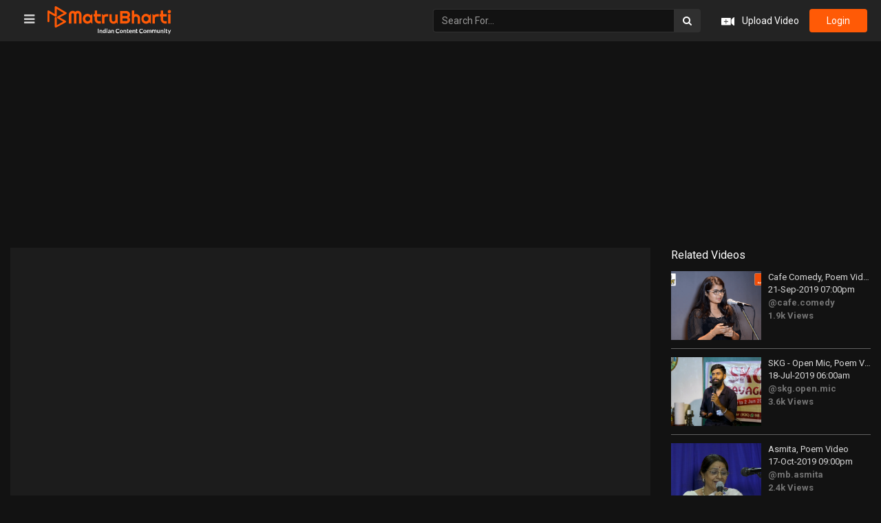

--- FILE ---
content_type: text/html; charset=UTF-8
request_url: https://video.matrubharti.com/111570727/hindi-poem-video
body_size: 15913
content:
<!DOCTYPE html>
<html lang="en">
<head>    
    <meta charset="utf-8">
    <meta http-equiv="X-UA-Compatible" content="IE=edge">
    <meta name="viewport" content="width=device-width, initial-scale=1, user-scalable=no"> 
	<title>Hindi Poem video by Bhumika Gadhvi on 16-Sep-2020 11:11am | Download Free</title>
	<meta name="keywords" content="Poem video by Bhumika Gadhvi in Hindi on 16-Sep-2020 11:11am">
	<meta name="description" content="Poem video by Bhumika Gadhvi in Hindi on 16-Sep-2020 11:11am">
    <link rel="shortcut icon" href="https://www.matrubharti.com/images/favicon/favicon.ico">   
  	<meta http-equiv="expires" content="0">
	
	<meta name="robots" content="all, max-snippet:150,  max-video-preview :180" />
	<meta name="googlebot" content="all, max-snippet:150,  max-video-preview :180" />
	<meta name="googlebot-news" content="all, max-snippet:150,  max-video-preview :180" />
		<link rel="shortcut icon" href="https://mbweb.b-cdn.net/assets/images/favicon/favicon.ico" type="image/x-icon"> 
	<!-- <link rel="icon" href="https://mbweb.b-cdn.net/assets/images/favicon/favicon.ico" type="image/icon">  -->
	
	
	<meta name="application-name" content="Matrubharti">
	<meta property="fb:app_id" content="944887672197779" /> 
	<meta property="fb:pages" content="421544768023245" />
	<meta property="al:android:url" content="https://video.matrubharti.com/111570727/hindi-poem-video">
    <meta property="al:android:package" content="com.nichetech.matrubharti">
    <meta property="al:android:app_name" content="Matrubharti">
	<meta property="al:ios:url" content="https://video.matrubharti.com/111570727/hindi-poem-video" />
    <meta property="al:ios:app_store_id" content="1013445673" />
    <meta property="al:ios:app_name" content="Matrubharti" />
		
    	<link rel="canonical" href="https://www.matrubharti.com/bites/111570727" />
	<meta property="fb:app_id" content="944887672197779" /> 
	<meta property="og:site_name" content="Matrubharti">
	<meta property="og:url" content="https://video.matrubharti.com/111570727/hindi-poem-video">
	<meta property="og:title" content="Hindi Poem video by Bhumika Gadhvi on 16-Sep-2020 11:11am | Download Free">
    <meta property="og:image:type" content="image/jpeg" />  
    <meta property="og:image" content="https://mbassets.b-cdn.net/cdni/post_image/1600234907_026835800.png?w=500&amp;q=90">
	<meta property="og:image:alt" content="Hindi Poem video by Bhumika Gadhvi on 16-Sep-2020 11:11am | Download Free">
	<meta property="og:description" content="Poem video by Bhumika Gadhvi in Hindi on 16-Sep-2020 11:11am">
	<meta property="og:type" content="article">
	<meta property="article:publisher" content="https://www.facebook.com/matrubharti" />
	<meta name="author" content="">
	<meta name="twitter:card" content="photo">
	<meta name="twitter:description" content="Poem video by Bhumika Gadhvi in Hindi on 16-Sep-2020 11:11am">
	<meta name="twitter:dnt" content="on">
	<meta name="twitter:title" content="Hindi Poem video by Bhumika Gadhvi on 16-Sep-2020 11:11am | Download Free">
	<meta name="twitter:image" content="https://mbassets.b-cdn.net/cdni/post_image/1600234907_026835800.png?w=500&amp;q=90">
	<meta name="twitter:app:name:iphone" content="Matrubharti">
	<meta name="twitter:app:id:iphone" content="1013445673">
	<meta name="twitter:app:name:ipad" content="Matrubharti">
	<meta name="twitter:app:id:ipad" content="1013445673">
	<meta name="twitter:app:name:googleplay" content="Matrubharti">
	<meta name="twitter:app:id:googleplay" content="com.nichetech.matrubharti">
	<meta name="application-name" content="Matrubharti">
	<meta property="fb:pages" content="421544768023245" />
 

	<link rel="stylesheet" href="https://mbweb.b-cdn.net/assets/video/css/bootstrap.min.css" />
	<link href="https://fonts.googleapis.com/css?family=Lato" rel="stylesheet">
	<link href="https://fonts.googleapis.com/css?family=Roboto:300,400,500,600,700,800" rel="stylesheet">
	<link rel="stylesheet" href="https://mbweb.b-cdn.net/assets/web/css/font-awesome.min.css?v=8.1" />

	<!-- Slick Slider CSS-->
    <link rel="stylesheet" href="https://mbweb.b-cdn.net/assets/video/css/slick-theme.css" />  
	<link rel="stylesheet" href="https://mbweb.b-cdn.net/assets/video/css/slick.css" />

	<!-- Manual CSS -->
	<link rel="stylesheet" href="https://mbweb.b-cdn.net/assets/video/css/style.css?v=8.1" />
	<link rel="stylesheet" href="https://mbweb.b-cdn.net/assets/video/css/responsive.css?v=8.1" />

    <link rel="stylesheet" href="https://mbweb.b-cdn.net/assets/dist/jquery.jgrowl.css?v=8.1" type="text/css" />
	<link rel="stylesheet" href="https://mbweb.b-cdn.net/assets/dist/common-web.css?v=8.1">

    <style type="text/css"> .bordererror{ border: solid 1px red !important; } </style>

    <script src="https://mbweb.b-cdn.net/js/jquery.min.js "></script>
	<script src="https://mbweb.b-cdn.net/assets/video/js/slick.min.js "></script>

	  
	<script type="text/javascript" src="https://cdn.jwplayer.com/libraries/WTSUM7PX.js"></script> 
	<script type="text/javascript"> var APP_URL = "https:\/\/video.matrubharti.com\/",webiste="video";window.save='Save',window.series_available_please='write-story.series_available_please',window.minimum_four_char='Enter minimum 4 character.',window.save_draft='Your story has been saved as a draft.',window.follow='Follow',window.following='Following',window.thanks_rating='Thanks for the rating',window.successfully_rating='Rating and review updated successfully!',window.star_rating_error='Star rating min 0.5 required.',window.book_rating='Please give min 0.5 rating',window.mobile_number_validation='Please enter Mobile number',window.enter_velid_mobile_six_char=' Your Mobile number must consist of at least 6 characters',window.download_link_success='The Download Link has been successfully sent to your Mobile Number. Please Download the App.',window.login_validation='Please enter valid Email ID/Mobile number',window.event_enter_name='Please enter your Name',window.event_enter_email_valid='Please enter valid E-mail address',window.email_validation='Please provide your E-mail Address.',window.message_validation='Please enter message.',window.enter_velid_mobile_email_six_char='Your E-mail address or Mobile number must consist of at least 6 characters',window.enter_user_name='Enter your username.',window.name_already_exist='Sorry, Name already exist. Please use another one.',window.username_not_available='This username isn&#039;t available on Matrubharti. Please try another.',window.enter_user_name1='Enter Username',window.username_update_msg='Your username updated successfully',window.name_already_exist='Sorry, Name already exist. Please use another one.',window.only_number_not_allow='Only number not allow with special character.',window.enter_velid_mobile='Please enter valid Mobile number.',window.event_enter_email_valid='Please enter valid E-mail address',window.valid_enter_otp='Enter valid OTP',window.special_character_is_not='Special character is not allowed first or last.',window.contains_invilid='Contains invalid characters.',window.can_not_be_all='Cannot be all numbers.',window.consecutive_special='Consecutive special characters disallowed',window.please_enter_name='Please enter your name',window.select_category='Please select category',window.select_language='Please select language',window.select_tag='Please select tag',window.tag_language='Please select Language and Category',window.file_not_support='write-story.file_not_support',window.title_add_to_favorite='Add to Favorite',window.added_to_favorite_list='Added to favorite list',window.title_remove_from_favorite=' Remove from Favorite',window.favourite_list_msg_remove='Removed from favorite list',window.allow_only_100_charecter='common.allow_only_100_charecter',window.give_rating='Please give rating',window.sending='Sending',window.send_review='Send Review',window.limit_bites_word='Maximum words limit is 500',window.special_charecter_error='Special character should not be allow',window.username_validation_four='Username should be at least 4 character',window.username_validation_fifty='Username length should be less than 50 character'; </script>

		<script src="https://accounts.google.com/gsi/client" async defer></script>
    <meta name="google-signin-scope" content="profile email">
    <meta name="google-signin-client_id" content="157969769344-3s1n3pu45gnbrq4nds2ga67mc7edlkkl.apps.googleusercontent.com">
	<script src="https://apis.google.com/js/platform.js?onload=init" async defer></script>
		
	<!-- ANALYTICS -->
	<script>
	(function(i,s,o,g,r,a,m){i['GoogleAnalyticsObject']=r;i[r]=i[r]||function(){
	(i[r].q=i[r].q||[]).push(arguments)},i[r].l=1*new Date();a=s.createElement(o),
	m=s.getElementsByTagName(o)[0];a.async=1;a.src=g;m.parentNode.insertBefore(a,m)
	})(window,document,'script','https://mbweb.b-cdn.net/js/analytics.js','ga');

	ga('create', 'UA-59726154-1', 'auto');
	ga('send', 'pageview');
	</script>	<!-- Facebook Pixel Code -->
	<script>
		!function(h,a,i,c,j,d,g){if(h.fbq){return}j=h.fbq=function(){j.callMethod?j.callMethod.apply(j,arguments):j.queue.push(arguments)};if(!h._fbq){h._fbq=j}j.push=j;j.loaded=!0;j.version="2.0";j.queue=[];d=a.createElement(i);d.async=!0;d.src=c;g=a.getElementsByTagName(i)[0];g.parentNode.insertBefore(d,g)}(window,document,"script","https://connect.facebook.net/en_US/fbevents.js");
		fbq('init', '2438210503110048'); 
		fbq('track', 'PageView');
		//fbq('set', 'autoConfig', 'false');
	</script>
	<noscript> <img height="1" width="1" src="https://www.facebook.com/tr?id=2438210503110048&ev=PageView&noscript=1"/> </noscript>
	<!-- End Facebook Pixel Code -->
	</head>
<body class="dark_bg">	

	
	
	
	<ul id="mySidenav" class="sb-container sidenav sidebar">
	  		<li class="nav-item"> <a class="nav-link" href="https://video.matrubharti.com/blog"> <img src="https://mbassets.b-cdn.net/cdni/bite-category/1539251686_073495400.png?w=30" width="30" height="30" alt="Blog videos on Matrubharti" /> <span>Blog</span> </a></li>
	  		<li class="nav-item"> <a class="nav-link" href="https://video.matrubharti.com/film-review"> <img src="https://mbassets.b-cdn.net/cdni/bite-category/1539250574_092556500.png?w=30" width="30" height="30" alt="Film-Review videos on Matrubharti" /> <span>Film-Review</span> </a></li>
	  		<li class="nav-item"> <a class="nav-link" href="https://video.matrubharti.com/hiku"> <img src="https://mbassets.b-cdn.net/cdni/bite-category/1539253439_065921400.png?w=30" width="30" height="30" alt="Hiku videos on Matrubharti" /> <span>Hiku</span> </a></li>
	  		<li class="nav-item"> <a class="nav-link" href="https://video.matrubharti.com/microfiction"> <img src="https://mbassets.b-cdn.net/cdni/bite-category/1539250557_015935500.png?w=30" width="30" height="30" alt="Microfiction videos on Matrubharti" /> <span>Microfiction</span> </a></li>
	  		<li class="nav-item"> <a class="nav-link" href="https://video.matrubharti.com/shayri"> <img src="https://mbassets.b-cdn.net/cdni/bite-category/1539251906_032719200.png?w=30" width="30" height="30" alt="Shayri videos on Matrubharti" /> <span>Shayri</span> </a></li>
	  		<li class="nav-item"> <a class="nav-link" href="https://video.matrubharti.com/story"> <img src="https://mbassets.b-cdn.net/cdni/bite-category/1539250538_073669000.png?w=30" width="30" height="30" alt="Story videos on Matrubharti" /> <span>Story</span> </a></li>
	  		<li class="nav-item"> <a class="nav-link" href="https://video.matrubharti.com/quotes"> <img src="https://mbassets.b-cdn.net/cdni/bite-category/1539250519_073837100.png?w=30" width="30" height="30" alt="Quotes videos on Matrubharti" /> <span>Quotes</span> </a></li>
	  		<li class="nav-item"> <a class="nav-link" href="https://video.matrubharti.com/questions"> <img src="https://mbassets.b-cdn.net/cdni/bite-category/1539250501_045499400.png?w=30" width="30" height="30" alt="Questions videos on Matrubharti" /> <span>Questions</span> </a></li>
	  		<li class="nav-item"> <a class="nav-link" href="https://video.matrubharti.com/jokes"> <img src="https://mbassets.b-cdn.net/cdni/bite-category/1539250484_083610700.png?w=30" width="30" height="30" alt="Jokes videos on Matrubharti" /> <span>Jokes</span> </a></li>
	  		<li class="nav-item"> <a class="nav-link" href="https://video.matrubharti.com/whatsapp-status"> <img src="https://mbassets.b-cdn.net/cdni/bite-category/1539251758_038371400.png?w=30" width="30" height="30" alt="Whatsapp-Status videos on Matrubharti" /> <span>Whatsapp-Status</span> </a></li>
	  		<li class="nav-item"> <a class="nav-link" href="https://video.matrubharti.com/book-review"> <img src="https://mbassets.b-cdn.net/cdni/bite-category/1539250471_086099300.png?w=30" width="30" height="30" alt="Book-Review videos on Matrubharti" /> <span>Book-Review</span> </a></li>
	  		<li class="nav-item"> <a class="nav-link" href="https://video.matrubharti.com/song"> <img src="https://mbassets.b-cdn.net/cdni/bite-category/1539250243_046139700.png?w=30" width="30" height="30" alt="Song videos on Matrubharti" /> <span>Song</span> </a></li>
	  		<li class="nav-item"> <a class="nav-link" href="https://video.matrubharti.com/folk"> <img src="https://mbassets.b-cdn.net/cdni/bite-category/1539252559_000322600.png?w=30" width="30" height="30" alt="Folk videos on Matrubharti" /> <span>Folk</span> </a></li>
	  		<li class="nav-item"> <a class="nav-link" href="https://video.matrubharti.com/dance"> <img src="https://mbassets.b-cdn.net/cdni/bite-category/1539251642_002397600.png?w=30" width="30" height="30" alt="Dance videos on Matrubharti" /> <span>Dance</span> </a></li>
	  		<li class="nav-item"> <a class="nav-link" href="https://video.matrubharti.com/funny"> <img src="https://mbassets.b-cdn.net/cdni/bite-category/1539252625_087741200.png?w=30" width="30" height="30" alt="Funny videos on Matrubharti" /> <span>Funny</span> </a></li>
	  		<li class="nav-item"> <a class="nav-link" href="https://video.matrubharti.com/motivational"> <img src="https://mbassets.b-cdn.net/cdni/bite-category/1539250655_013598400.png?w=30" width="30" height="30" alt="Motivational videos on Matrubharti" /> <span>Motivational</span> </a></li>
	  		<li class="nav-item"> <a class="nav-link" href="https://video.matrubharti.com/good-morning"> <img src="https://mbassets.b-cdn.net/cdni/bite-category/1544526120_039983800.png?w=30" width="30" height="30" alt="Good Morning videos on Matrubharti" /> <span>Good Morning</span> </a></li>
	  		<li class="nav-item"> <a class="nav-link" href="https://video.matrubharti.com/good-night"> <img src="https://mbassets.b-cdn.net/cdni/bite-category/1544526264_007869300.png?w=30" width="30" height="30" alt="Good Night videos on Matrubharti" /> <span>Good Night</span> </a></li>
	  		<li class="nav-item"> <a class="nav-link" href="https://video.matrubharti.com/romance"> <img src="https://mbassets.b-cdn.net/cdni/bite-category/1544526352_048095100.png?w=30" width="30" height="30" alt="Romance videos on Matrubharti" /> <span>Romance</span> </a></li>
	  		<li class="nav-item"> <a class="nav-link" href="https://video.matrubharti.com/religious"> <img src="https://mbassets.b-cdn.net/cdni/bite-category/1544526389_013785600.png?w=30" width="30" height="30" alt="Religious videos on Matrubharti" /> <span>Religious</span> </a></li>
	  		<li class="nav-item"> <a class="nav-link" href="https://video.matrubharti.com/thought"> <img src="https://mbassets.b-cdn.net/cdni/bite-category/1544526461_011517400.png?w=30" width="30" height="30" alt="Thought videos on Matrubharti" /> <span>Thought</span> </a></li>
	  		<li class="nav-item"> <a class="nav-link" href="https://video.matrubharti.com/good-evening"> <img src="https://mbassets.b-cdn.net/cdni/bite-category/1544527903_085231000.png?w=30" width="30" height="30" alt="Good Evening videos on Matrubharti" /> <span>Good Evening</span> </a></li>
	  		<li class="nav-item"> <a class="nav-link" href="https://video.matrubharti.com/news"> <img src="https://mbassets.b-cdn.net/cdni/bite-category/1545057630_009087900.png?w=30" width="30" height="30" alt="News videos on Matrubharti" /> <span>News</span> </a></li>
	  		<li class="nav-item"> <a class="nav-link" href="https://video.matrubharti.com/poem"> <img src="https://mbassets.b-cdn.net/cdni/bite-category/1556695780_077979100.png?w=30" width="30" height="30" alt="Poem videos on Matrubharti" /> <span>Poem</span> </a></li>
	  		<li class="nav-item"> <a class="nav-link" href="https://video.matrubharti.com/sorry"> <img src="https://mbassets.b-cdn.net/cdni/bite-category/1592217380_042347400.png?w=30" width="30" height="30" alt="Sorry videos on Matrubharti" /> <span>Sorry</span> </a></li>
	  		<li class="nav-item"> <a class="nav-link" href="https://video.matrubharti.com/thank-you"> <img src="https://mbassets.b-cdn.net/cdni/bite-category/1592217395_009667500.png?w=30" width="30" height="30" alt="Thank You videos on Matrubharti" /> <span>Thank You</span> </a></li>
	  		<li class="nav-item"> <a class="nav-link" href="https://video.matrubharti.com/tribute"> <img src="https://mbassets.b-cdn.net/cdni/bite-category/1592217407_099186900.png?w=30" width="30" height="30" alt="Tribute videos on Matrubharti" /> <span>Tribute</span> </a></li>
	  	</ul>

	<section class="header_sec">
	  <div class="container-fluid p-0 nav_menu">
		<nav class="navbar navbar-default navbar-menu">
		  <div class="container-fluid">
			<div class="navbar-header">
			  <span id="open_nav" class="open_nav"><i class="fa fa-bars" aria-hidden="true"></i></span>
			  <a class="navbar-brand logo_brand" href="https://video.matrubharti.com">
				<img src="https://mbweb.b-cdn.net/assets/images/logo_2_0_slogan.svg" class="img-responsive md-logo" alt="Matrubharti" />
				<img src="https://mbweb.b-cdn.net/assets/video/images/mb_logo_icon.svg" class="img-responsive sm-logo" alt="Matrubharti" />
			  </a>
			</div>

			<div>
			  <div class="navbar-right">
				<div class="navbar-form navbar-left">
				  <div class="input-group btn_search">
					<input type="text" class="form-control" id="serachvaluenew" placeholder="Search For..." aria-describedby="search">
					<span class="input-group-addon"><button class="btn btn-light" type="button" onclick="serachvideo()"><i class="fa fa-search"></i></button> </span>
				  </div>
				</div>
				<ul class="nav navbar-nav">
				  <li class="upload_vid">
										  <a href="javascript:void(0);" data-toggle="modal" data-target="#loginmodal" data-dismiss="modal"> <img src="https://mbweb.b-cdn.net/assets/video/images/upload_video.svg" /> <span>Upload Video</span> </a>
									  </li>
				  
				  				  					<li> <a href="javascript:void(0);" data-toggle="modal" data-target="#loginmodal" data-dismiss="modal" class="login-btn">login</a> </li>
				  				</ul>
			  </div>
			</div>
		  </div>
		</nav>
	  </div>
	</section>
	
	  
	<section id="main_body" class="mt-35">
		<div class="container-fluid">
			<div class="row">
				<div class="col-sm-9 w-100">
					<div class="video_sec" id="player">
					</div>
					<div class="video_txt">
						<span class="dropdown share_svg">
							<ul class="video-share-socialmedia">
							  <li title="Share via Facebook">
								<a href="javascript:void(0);" onclick="window.open('https://www.facebook.com/sharer/sharer.php?u=https://video.matrubharti.com/111570727/hindi-poem-video', 'facebook', 'menubar=no, toolbar=no, resizable=yes, scrollbars=yes, width=600, height=600, left=500, top=130');">
								  <span class="facebook active"></span>
								</a>
							  </li>
							  <li title="Share via Twitter">
								<a href="javascript:void(0);" onclick="window.open('https://twitter.com/intent/tweet?url=https://video.matrubharti.com/111570727/hindi-poem-video', 'twitter', 'menubar=no,toolbar=no,resizable=yes,scrollbars=yes,width=600,height=600,left=500,top=130');">
								  <span class="twitter active"></span>
								</a>
							  </li>
						 
							  <li title="Share via Whatsapp">
								<a href="javascript:void(0);" onclick="window.open('https://wa.me/?text=https://video.matrubharti.com/111570727/hindi-poem-video', 'whatsapp', 'menubar=no,toolbar=no,resizable=yes,scrollbars=yes,width=750,height=600,left=400,top=130');">
								  <span class="whatsapp active"></span>
								</a>
							  </li>
							</ul>
						</span>
						<h1>Hindi Poem videos by Bhumika Gadhvi Watch Free</h1>
						<span class="publishedon">Published On :  16-Sep-2020 11:11am </span>
						<div class="row m-0">						
							<div class="video_action_list">
								<p class="watch_list"><i class="fa fa-eye" aria-hidden="true"></i> <span>868 views</span></p>
								<div class="like_sec">
									<!-- addToFavorite -->
																			<a href="javascript:void(0);" class="fav" title="Login" data-toggle="modal" data-target="#loginmodal" data-dismiss="modal"  >
											<img src="https://mbweb.b-cdn.net/assets/video/images/like.svg" class="like_def" /> 
											<img src="https://mbweb.b-cdn.net/assets/video/images/like_hover.svg" class="like_hov" /> 
											<span id="favorite">50</span>
										</a>
									
								</div>
							</div>
						</div>
												<div class="row m-0 vid_txt">
						  	<div class="dis_txt">आज मैने अपनी लिखी हुई ग़ज़ल को स्वर देनेका प्रयास किया है।ये कितना सफल रहा जरूर बताइएगा।</div>    
								<button type="button" class="btn dis_btn">
									<i class="fa fa-chevron-down" aria-hidden="true"></i>
									<i class="fa fa-chevron-up" aria-hidden="true"></i>
								</button>
						</div>
											</div>
					
					
					<!-- <div align="center" class="row"><div align="center" class="col-xs-12 text-center" style="margin-top:10px;margin-bottom:10px">include('layouts.ads.google-ads-728-90')</div></div> -->
					
					<div class="text-center" style="margin-bottom:15px;">
					  					  	<!-- ADS -->
			  			<div class="text-center"> <!-- For the size 160x600 -->
<style>
.example_responsive_2 { width: 160px; height: 60px; }
@media(min-width: 500px) { .example_responsive_2 { width: 160px; height: 60px; } }
@media(min-width: 800px) { .example_responsive_2 { width: 200px; height: 60px; } }
</style>

<script async src="https://pagead2.googlesyndication.com/pagead/js/adsbygoogle.js?client=ca-pub-6029153700986991"
     crossorigin="anonymous"></script>
<!-- MB-New-Ad-Header -->
<ins class="adsbygoogle"
     style="display:block; text-align: center;"
     data-ad-client="ca-pub-6029153700986991"
     data-ad-slot="5896261999"
     data-ad-format="auto"
     data-full-width-responsive="true"></ins>
<script>
     (adsbygoogle = window.adsbygoogle || []).push({});
</script> </div> 
						<!-- include('layouts.ads.mb-ads-468-60') -->
					  					</div>

					<div class="video_user">
						<div class="usr_vid_img">
							<a href="https://video.matrubharti.com/channel/bhumikagadhvi7384gmail.com1673">
								<img class="img-responsive" src="https://mbassets.b-cdn.net/cdni/avtar-u/1763985812_000296000.jpg?w=70&amp;q=70" onError="this.src='https://mbweb.b-cdn.net/images/nouser.png'" alt="Bhumika Gadhvi videos on Matrubharti" loading="lazy" />
								<p>Bhumika Gadhvi 
																		  <img class="verified" src="https://mbweb.b-cdn.net/assets/images/verified_icon.svg" alt="Matrubharti Verified" />
																	<span> 
								<span id="followers">2.4k</span> Followers</span></p>
							</a>
						</div>
						<div class="video_follow ">
																								<a href="javascript:void(0);" data-toggle="modal" data-target="#loginmodal" data-dismiss="modal" class="orange-btn">Follow</a>
																					</div>
					</div>
					
											<div class="inline-block text-center" style="margin-bottom: 20px;">
						  <a href="#" class="orange-btn book-white-btn" id="btnDownloadLink">Download Our App</a>
						</div>						
					
					<div class="footerbooklinks text-center">
	                    <p>
		                    <a class="more-like" style="color: #FF5A06;" href="https://video.matrubharti.com/hindi">
									
									Hindi 
																Videos
							</a> 
	                   
		                    <span class="black-color" style="color: #fff!important;">|</span> 

		                    <a class="more-like" style="color: #FF5A06;" href="https://video.matrubharti.com/poem">
								Poem Videos
							</a> 
	                   

	                    	<span class="black-color" style="color: #fff!important;">|</span> 
		                    		                    <a class="more-like" style="color: #FF5A06;" href="https://video.matrubharti.com/hindi/poem">
								Hindi 
								Poem Videos
							</a> 

	                    	<span class="black-color" style="color: #fff!important;">|</span> 
		                   			                    <a class="more-like" style="color: #FF5A06;" href="https://hindi.matrubharti.com/videos/short-films">
		                    		
									Hindi 
																Short Films 
							</a> 
						</p>
                  </div>
                  	<div>
						<ul class="explore-more explore-more-dark">
															<li class="explore-more-item" title="Shows Videos"><a class="explore-more-link" href="https://www.matrubharti.com/videos/shows">Shows Videos</a></li>
															<li class="explore-more-item" title="Speeches Videos"><a class="explore-more-link" href="https://www.matrubharti.com/videos/speeches">Speeches Videos</a></li>
															<li class="explore-more-item" title="Natak Videos"><a class="explore-more-link" href="https://www.matrubharti.com/videos/natak">Natak Videos</a></li>
															<li class="explore-more-item" title="Comedy Videos"><a class="explore-more-link" href="https://www.matrubharti.com/videos/comedy">Comedy Videos</a></li>
															<li class="explore-more-item" title="Shabdotsav Videos"><a class="explore-more-link" href="https://www.matrubharti.com/videos/shabdotsav">Shabdotsav Videos</a></li>
															<li class="explore-more-item" title="Poem Videos"><a class="explore-more-link" href="https://www.matrubharti.com/videos/poem">Poem Videos</a></li>
															<li class="explore-more-item" title="Sangeet Videos"><a class="explore-more-link" href="https://www.matrubharti.com/videos/sangeet">Sangeet Videos</a></li>
															<li class="explore-more-item" title="Web Series Videos"><a class="explore-more-link" href="https://www.matrubharti.com/videos/web-series">Web Series Videos</a></li>
															<li class="explore-more-item" title="Short Films Videos"><a class="explore-more-link" href="https://www.matrubharti.com/videos/short-films">Short Films Videos</a></li>
															<li class="explore-more-item" title="Talk Show Videos"><a class="explore-more-link" href="https://www.matrubharti.com/videos/talk-show">Talk Show Videos</a></li>
															<li class="explore-more-item" title="Romantic Videos"><a class="explore-more-link" href="https://www.matrubharti.com/videos/romantic">Romantic Videos</a></li>
															<li class="explore-more-item" title="Comedy Film Videos"><a class="explore-more-link" href="https://www.matrubharti.com/videos/comedy-film">Comedy Film Videos</a></li>
															<li class="explore-more-item" title="Suspense Videos"><a class="explore-more-link" href="https://www.matrubharti.com/videos/suspense">Suspense Videos</a></li>
															<li class="explore-more-item" title="Sci-fi Videos"><a class="explore-more-link" href="https://www.matrubharti.com/videos/sci-fi">Sci-fi Videos</a></li>
															<li class="explore-more-item" title="Motivational Videos"><a class="explore-more-link" href="https://www.matrubharti.com/videos/motivational">Motivational Videos</a></li>
															<li class="explore-more-item" title="Social Videos"><a class="explore-more-link" href="https://www.matrubharti.com/videos/social">Social Videos</a></li>
															<li class="explore-more-item" title="Drama Videos"><a class="explore-more-link" href="https://www.matrubharti.com/videos/drama">Drama Videos</a></li>
															<li class="explore-more-item" title="Action Videos"><a class="explore-more-link" href="https://www.matrubharti.com/videos/action">Action Videos</a></li>
															<li class="explore-more-item" title="Horror Videos"><a class="explore-more-link" href="https://www.matrubharti.com/videos/horror">Horror Videos</a></li>
															<li class="explore-more-item" title="Sahityotsav Videos"><a class="explore-more-link" href="https://www.matrubharti.com/videos/sahityotsav">Sahityotsav Videos</a></li>
															<li class="explore-more-item" title="Song Videos"><a class="explore-more-link" href="https://www.matrubharti.com/videos/song">Song Videos</a></li>
															<li class="explore-more-item" title="Saurashtra Book Fair Videos"><a class="explore-more-link" href="https://www.matrubharti.com/videos/saurashtra-book-fair">Saurashtra Book Fair Videos</a></li>
															<li class="explore-more-item" title="Josh Talks Videos"><a class="explore-more-link" href="https://www.matrubharti.com/videos/josh-talks">Josh Talks Videos</a></li>
															<li class="explore-more-item" title="Children Stories Videos"><a class="explore-more-link" href="https://www.matrubharti.com/videos/children-stories">Children Stories Videos</a></li>
															<li class="explore-more-item" title="Story Videos"><a class="explore-more-link" href="https://www.matrubharti.com/videos/story">Story Videos</a></li>
															<li class="explore-more-item" title="Mushayra Videos"><a class="explore-more-link" href="https://www.matrubharti.com/videos/mushayra">Mushayra Videos</a></li>
															<li class="explore-more-item" title="Book Reviews Videos"><a class="explore-more-link" href="https://www.matrubharti.com/videos/book-reviews">Book Reviews Videos</a></li>
													</ul>
					</div>
					<div class="video_count_comment"><p>38 Comments</p></div>
					<div class="comment_all_txt">
						<div class="create_comment">
							<div class="comment_usr_img">
																	<img src="https://mbweb.b-cdn.net/assets/images/nouser.png" class="img-responsive getimage" />
															</div>
							<div class="comment_txt_area">
								<form class="form-comment">
									<div class="form-group ">
									    											<input type="text" data-toggle="modal" data-target="#loginmodal" data-dismiss="modal" id="comment" class="form-control cmt_txt" placeholder="Would you like to write a Comments?" maxlength="140" readonly="">
																			</div>
									<div class="form-group fright btn_cmt">									    
									    <button type="button" class="btn button-cancel">Cancel</button>
									    									    	<a href="javascript:void(0);" data-toggle="modal" data-target="#loginmodal" data-dismiss="modal" class="orange-btn">
									    		<button type="button" class="btn button-comment">Submit</button>
									    	</a>
									    									</div>	
								</form> 
							</div> 
						</div>
						<div class="maincomment"> 
																				<div class="comments_prev">
								<a href="https://video.matrubharti.com/bhumikagadhvi7384gmail.com1673/bites" class="comment_usr_img">
									<img class="img-responsive" src="https://mbassets.b-cdn.net/cdni/avtar-u/1763985812_000296000.jpg?w=50&amp;q=70" onError="this.src='https://mbweb.b-cdn.net/images/nouser.png'" alt="Bhumika Gadhvi videos on Matrubharti" loading="lazy" />
								</a>
								<div class="comments_txt" >
									<a class="hoverarea" href="https://video.matrubharti.com/bhumikagadhvi7384gmail.com1673/bites">Bhumika Gadhvi
																			<img class="verified" src="https://mbweb.b-cdn.net/assets/images/verified_icon.svg" alt="Matrubharti Verified" />
																		</a>
									<span title="24-Sep-2020 01:57pm">5 year ago</span>
									<p class="commentText">धन्यवाद </p>
								</div>
							</div>
																				<div class="comments_prev">
								<a href="https://video.matrubharti.com/pandyaravi540gmail.com/bites" class="comment_usr_img">
									<img class="img-responsive" src="https://mbassets.b-cdn.net/cdni/avtar-u/1723028130_000815000.jpg?w=50&amp;q=70" onError="this.src='https://mbweb.b-cdn.net/images/nouser.png'" alt="Pandya Ravi videos on Matrubharti" loading="lazy" />
								</a>
								<div class="comments_txt" >
									<a class="hoverarea" href="https://video.matrubharti.com/pandyaravi540gmail.com/bites">Pandya Ravi
																			<img class="verified" src="https://mbweb.b-cdn.net/assets/images/verified_icon.svg" alt="Matrubharti Verified" />
																		</a>
									<span title="21-Sep-2020 11:45am">5 year ago</span>
									<p class="commentText"> <img src="https://mbassets.b-cdn.net/cdni/stickers/1573657423_008682900.png?w=50" /></p>
								</div>
							</div>
																				<div class="comments_prev">
								<a href="https://video.matrubharti.com/bhumikagadhvi7384gmail.com1673/bites" class="comment_usr_img">
									<img class="img-responsive" src="https://mbassets.b-cdn.net/cdni/avtar-u/1763985812_000296000.jpg?w=50&amp;q=70" onError="this.src='https://mbweb.b-cdn.net/images/nouser.png'" alt="Bhumika Gadhvi videos on Matrubharti" loading="lazy" />
								</a>
								<div class="comments_txt" >
									<a class="hoverarea" href="https://video.matrubharti.com/bhumikagadhvi7384gmail.com1673/bites">Bhumika Gadhvi
																			<img class="verified" src="https://mbweb.b-cdn.net/assets/images/verified_icon.svg" alt="Matrubharti Verified" />
																		</a>
									<span title="18-Sep-2020 09:19am">5 year ago</span>
									<p class="commentText">धन्यवाद </p>
								</div>
							</div>
																				<div class="comments_prev">
								<a href="https://video.matrubharti.com/bhumikagadhvi7384gmail.com1673/bites" class="comment_usr_img">
									<img class="img-responsive" src="https://mbassets.b-cdn.net/cdni/avtar-u/1763985812_000296000.jpg?w=50&amp;q=70" onError="this.src='https://mbweb.b-cdn.net/images/nouser.png'" alt="Bhumika Gadhvi videos on Matrubharti" loading="lazy" />
								</a>
								<div class="comments_txt" >
									<a class="hoverarea" href="https://video.matrubharti.com/bhumikagadhvi7384gmail.com1673/bites">Bhumika Gadhvi
																			<img class="verified" src="https://mbweb.b-cdn.net/assets/images/verified_icon.svg" alt="Matrubharti Verified" />
																		</a>
									<span title="18-Sep-2020 09:19am">5 year ago</span>
									<p class="commentText">धन्यवाद </p>
								</div>
							</div>
																				<div class="comments_prev">
								<a href="https://video.matrubharti.com/messibarariyagmailco/bites" class="comment_usr_img">
									<img class="img-responsive" src="https://mbassets.b-cdn.net/cdni/avtar-u/1631944746_098219100.jpg?w=50&amp;q=70" onError="this.src='https://mbweb.b-cdn.net/images/nouser.png'" alt="WR.MESSI videos on Matrubharti" loading="lazy" />
								</a>
								<div class="comments_txt" >
									<a class="hoverarea" href="https://video.matrubharti.com/messibarariyagmailco/bites">WR.MESSI
																			<img class="verified" src="https://mbweb.b-cdn.net/assets/images/verified_icon.svg" alt="Matrubharti Verified" />
																		</a>
									<span title="18-Sep-2020 08:18am">5 year ago</span>
									<p class="commentText"> <img src="https://mbassets.b-cdn.net/cdni/stickers/003.png?w=50" /></p>
								</div>
							</div>
																				<div class="comments_prev">
								<a href="https://video.matrubharti.com/asmitaranpura1187/bites" class="comment_usr_img">
									<img class="img-responsive" src="https://mbassets.b-cdn.net/cdni/avtar-u/1597260505_084638100.png?w=50&amp;q=70" onError="this.src='https://mbweb.b-cdn.net/images/nouser.png'" alt="Asmita Ranpura videos on Matrubharti" loading="lazy" />
								</a>
								<div class="comments_txt" >
									<a class="hoverarea" href="https://video.matrubharti.com/asmitaranpura1187/bites">Asmita Ranpura
																		</a>
									<span title="17-Sep-2020 11:16pm">5 year ago</span>
									<p class="commentText"> <img src="https://mbassets.b-cdn.net/cdni/stickers/001.png?w=50" /></p>
								</div>
							</div>
																				<div class="comments_prev">
								<a href="https://video.matrubharti.com/bhumikagadhvi7384gmail.com1673/bites" class="comment_usr_img">
									<img class="img-responsive" src="https://mbassets.b-cdn.net/cdni/avtar-u/1763985812_000296000.jpg?w=50&amp;q=70" onError="this.src='https://mbweb.b-cdn.net/images/nouser.png'" alt="Bhumika Gadhvi videos on Matrubharti" loading="lazy" />
								</a>
								<div class="comments_txt" >
									<a class="hoverarea" href="https://video.matrubharti.com/bhumikagadhvi7384gmail.com1673/bites">Bhumika Gadhvi
																			<img class="verified" src="https://mbweb.b-cdn.net/assets/images/verified_icon.svg" alt="Matrubharti Verified" />
																		</a>
									<span title="17-Sep-2020 07:07pm">5 year ago</span>
									<p class="commentText">Ha </p>
								</div>
							</div>
																				<div class="comments_prev">
								<a href="https://video.matrubharti.com/bhumikagadhvi7384gmail.com1673/bites" class="comment_usr_img">
									<img class="img-responsive" src="https://mbassets.b-cdn.net/cdni/avtar-u/1763985812_000296000.jpg?w=50&amp;q=70" onError="this.src='https://mbweb.b-cdn.net/images/nouser.png'" alt="Bhumika Gadhvi videos on Matrubharti" loading="lazy" />
								</a>
								<div class="comments_txt" >
									<a class="hoverarea" href="https://video.matrubharti.com/bhumikagadhvi7384gmail.com1673/bites">Bhumika Gadhvi
																			<img class="verified" src="https://mbweb.b-cdn.net/assets/images/verified_icon.svg" alt="Matrubharti Verified" />
																		</a>
									<span title="17-Sep-2020 07:06pm">5 year ago</span>
									<p class="commentText">धन्यवाद </p>
								</div>
							</div>
																				<div class="comments_prev">
								<a href="https://video.matrubharti.com/bhumikagadhvi7384gmail.com1673/bites" class="comment_usr_img">
									<img class="img-responsive" src="https://mbassets.b-cdn.net/cdni/avtar-u/1763985812_000296000.jpg?w=50&amp;q=70" onError="this.src='https://mbweb.b-cdn.net/images/nouser.png'" alt="Bhumika Gadhvi videos on Matrubharti" loading="lazy" />
								</a>
								<div class="comments_txt" >
									<a class="hoverarea" href="https://video.matrubharti.com/bhumikagadhvi7384gmail.com1673/bites">Bhumika Gadhvi
																			<img class="verified" src="https://mbweb.b-cdn.net/assets/images/verified_icon.svg" alt="Matrubharti Verified" />
																		</a>
									<span title="17-Sep-2020 07:06pm">5 year ago</span>
									<p class="commentText">Ha </p>
								</div>
							</div>
																				<div class="comments_prev">
								<a href="https://video.matrubharti.com/naranjijadeja7114/bites" class="comment_usr_img">
									<img class="img-responsive" src="https://mbassets.b-cdn.net/cdni/avtar-u/1718814578_078392700.jpg?w=50&amp;q=70" onError="this.src='https://mbweb.b-cdn.net/images/nouser.png'" alt="Naranji Jadeja videos on Matrubharti" loading="lazy" />
								</a>
								<div class="comments_txt" >
									<a class="hoverarea" href="https://video.matrubharti.com/naranjijadeja7114/bites">Naranji Jadeja
																			<img class="verified" src="https://mbweb.b-cdn.net/assets/images/verified_icon.svg" alt="Matrubharti Verified" />
																		</a>
									<span title="17-Sep-2020 05:09pm">5 year ago</span>
									<p class="commentText">Me jindgi ka sath nibhata chala gaya nu rag chhe </p>
								</div>
							</div>
																				<div class="comments_prev">
								<a href="https://video.matrubharti.com/naranjijadeja7114/bites" class="comment_usr_img">
									<img class="img-responsive" src="https://mbassets.b-cdn.net/cdni/avtar-u/1718814578_078392700.jpg?w=50&amp;q=70" onError="this.src='https://mbweb.b-cdn.net/images/nouser.png'" alt="Naranji Jadeja videos on Matrubharti" loading="lazy" />
								</a>
								<div class="comments_txt" >
									<a class="hoverarea" href="https://video.matrubharti.com/naranjijadeja7114/bites">Naranji Jadeja
																			<img class="verified" src="https://mbweb.b-cdn.net/assets/images/verified_icon.svg" alt="Matrubharti Verified" />
																		</a>
									<span title="17-Sep-2020 05:08pm">5 year ago</span>
									<p class="commentText"> <img src="https://mbassets.b-cdn.net/cdni/stickers/001.png?w=50" /></p>
								</div>
							</div>
																				<div class="comments_prev">
								<a href="https://video.matrubharti.com/bhumikagadhvi7384gmail.com1673/bites" class="comment_usr_img">
									<img class="img-responsive" src="https://mbassets.b-cdn.net/cdni/avtar-u/1763985812_000296000.jpg?w=50&amp;q=70" onError="this.src='https://mbweb.b-cdn.net/images/nouser.png'" alt="Bhumika Gadhvi videos on Matrubharti" loading="lazy" />
								</a>
								<div class="comments_txt" >
									<a class="hoverarea" href="https://video.matrubharti.com/bhumikagadhvi7384gmail.com1673/bites">Bhumika Gadhvi
																			<img class="verified" src="https://mbweb.b-cdn.net/assets/images/verified_icon.svg" alt="Matrubharti Verified" />
																		</a>
									<span title="17-Sep-2020 03:53pm">5 year ago</span>
									<p class="commentText">Ji..धन्यवाद </p>
								</div>
							</div>
																				<div class="comments_prev">
								<a href="https://video.matrubharti.com/balochanvarkhan6831/bites" class="comment_usr_img">
									<img class="img-responsive" src="https://mbassets.b-cdn.net/cdni/avtar-u/1593914543_070190300.png?w=50&amp;q=70" onError="this.src='https://mbweb.b-cdn.net/images/nouser.png'" alt="Baloch Anvarkhan videos on Matrubharti" loading="lazy" />
								</a>
								<div class="comments_txt" >
									<a class="hoverarea" href="https://video.matrubharti.com/balochanvarkhan6831/bites">Baloch Anvarkhan
																		</a>
									<span title="17-Sep-2020 03:33pm">5 year ago</span>
									<p class="commentText">बहन जी<br />
आपके लेखन को ओर स्वर को<br />
चार चांद लग जाए<br />
<br />
हमारी तो आपसे पूरखो की पहचान है<br />
चारणो के सिवा किसके पास साहित्य और वाणी थी<br />
मेवाड़ से लेकर जुनाणा(जूनागढ़)तक सब रियासत में राजकवि चारण ही थे<br />
<br />
वाणी और आलाप आपके खून में आते हैं </p>
								</div>
							</div>
																				<div class="comments_prev">
								<a href="https://video.matrubharti.com/bhumikagadhvi7384gmail.com1673/bites" class="comment_usr_img">
									<img class="img-responsive" src="https://mbassets.b-cdn.net/cdni/avtar-u/1763985812_000296000.jpg?w=50&amp;q=70" onError="this.src='https://mbweb.b-cdn.net/images/nouser.png'" alt="Bhumika Gadhvi videos on Matrubharti" loading="lazy" />
								</a>
								<div class="comments_txt" >
									<a class="hoverarea" href="https://video.matrubharti.com/bhumikagadhvi7384gmail.com1673/bites">Bhumika Gadhvi
																			<img class="verified" src="https://mbweb.b-cdn.net/assets/images/verified_icon.svg" alt="Matrubharti Verified" />
																		</a>
									<span title="17-Sep-2020 12:55pm">5 year ago</span>
									<p class="commentText">धन्यवाद </p>
								</div>
							</div>
																				<div class="comments_prev">
								<a href="https://video.matrubharti.com/gaurav1/bites" class="comment_usr_img">
									<img class="img-responsive" src="https://mbassets.b-cdn.net/cdni/avtar-u/1600265205_054207600.png?w=50&amp;q=70" onError="this.src='https://mbweb.b-cdn.net/images/nouser.png'" alt="A Gaurav Pithwa. videos on Matrubharti" loading="lazy" />
								</a>
								<div class="comments_txt" >
									<a class="hoverarea" href="https://video.matrubharti.com/gaurav1/bites">A Gaurav Pithwa.
																		</a>
									<span title="17-Sep-2020 12:03pm">5 year ago</span>
									<p class="commentText"> <img src="https://mbassets.b-cdn.net/cdni/stickers/001.png?w=50" /></p>
								</div>
							</div>
																				<div class="comments_prev">
								<a href="https://video.matrubharti.com/bhumikagadhvi7384gmail.com1673/bites" class="comment_usr_img">
									<img class="img-responsive" src="https://mbassets.b-cdn.net/cdni/avtar-u/1763985812_000296000.jpg?w=50&amp;q=70" onError="this.src='https://mbweb.b-cdn.net/images/nouser.png'" alt="Bhumika Gadhvi videos on Matrubharti" loading="lazy" />
								</a>
								<div class="comments_txt" >
									<a class="hoverarea" href="https://video.matrubharti.com/bhumikagadhvi7384gmail.com1673/bites">Bhumika Gadhvi
																			<img class="verified" src="https://mbweb.b-cdn.net/assets/images/verified_icon.svg" alt="Matrubharti Verified" />
																		</a>
									<span title="16-Sep-2020 08:02pm">5 year ago</span>
									<p class="commentText">धन्यवाद </p>
								</div>
							</div>
																				<div class="comments_prev">
								<a href="https://video.matrubharti.com/bhumikagadhvi7384gmail.com1673/bites" class="comment_usr_img">
									<img class="img-responsive" src="https://mbassets.b-cdn.net/cdni/avtar-u/1763985812_000296000.jpg?w=50&amp;q=70" onError="this.src='https://mbweb.b-cdn.net/images/nouser.png'" alt="Bhumika Gadhvi videos on Matrubharti" loading="lazy" />
								</a>
								<div class="comments_txt" >
									<a class="hoverarea" href="https://video.matrubharti.com/bhumikagadhvi7384gmail.com1673/bites">Bhumika Gadhvi
																			<img class="verified" src="https://mbweb.b-cdn.net/assets/images/verified_icon.svg" alt="Matrubharti Verified" />
																		</a>
									<span title="16-Sep-2020 08:02pm">5 year ago</span>
									<p class="commentText">धन्यवाद </p>
								</div>
							</div>
																				<div class="comments_prev">
								<a href="https://video.matrubharti.com/jeetgajjar/bites" class="comment_usr_img">
									<img class="img-responsive" src="https://mbassets.b-cdn.net/cdni/avtar-u/1660456302_069018500.jpg?w=50&amp;q=70" onError="this.src='https://mbweb.b-cdn.net/images/nouser.png'" alt="Jeet Gajjar videos on Matrubharti" loading="lazy" />
								</a>
								<div class="comments_txt" >
									<a class="hoverarea" href="https://video.matrubharti.com/jeetgajjar/bites">Jeet Gajjar
																			<img class="verified" src="https://mbweb.b-cdn.net/assets/images/verified_icon.svg" alt="Matrubharti Verified" />
																		</a>
									<span title="16-Sep-2020 06:12pm">5 year ago</span>
									<p class="commentText"> <img src="https://mbassets.b-cdn.net/cdni/stickers/003.png?w=50" /></p>
								</div>
							</div>
																				<div class="comments_prev">
								<a href="https://video.matrubharti.com/jeetgajjar/bites" class="comment_usr_img">
									<img class="img-responsive" src="https://mbassets.b-cdn.net/cdni/avtar-u/1660456302_069018500.jpg?w=50&amp;q=70" onError="this.src='https://mbweb.b-cdn.net/images/nouser.png'" alt="Jeet Gajjar videos on Matrubharti" loading="lazy" />
								</a>
								<div class="comments_txt" >
									<a class="hoverarea" href="https://video.matrubharti.com/jeetgajjar/bites">Jeet Gajjar
																			<img class="verified" src="https://mbweb.b-cdn.net/assets/images/verified_icon.svg" alt="Matrubharti Verified" />
																		</a>
									<span title="16-Sep-2020 06:12pm">5 year ago</span>
									<p class="commentText">બહુ જ ફાઇન 👌 </p>
								</div>
							</div>
																				<div class="comments_prev">
								<a href="https://video.matrubharti.com/bhumikagadhvi7384gmail.com1673/bites" class="comment_usr_img">
									<img class="img-responsive" src="https://mbassets.b-cdn.net/cdni/avtar-u/1763985812_000296000.jpg?w=50&amp;q=70" onError="this.src='https://mbweb.b-cdn.net/images/nouser.png'" alt="Bhumika Gadhvi videos on Matrubharti" loading="lazy" />
								</a>
								<div class="comments_txt" >
									<a class="hoverarea" href="https://video.matrubharti.com/bhumikagadhvi7384gmail.com1673/bites">Bhumika Gadhvi
																			<img class="verified" src="https://mbweb.b-cdn.net/assets/images/verified_icon.svg" alt="Matrubharti Verified" />
																		</a>
									<span title="16-Sep-2020 05:08pm">5 year ago</span>
									<p class="commentText">धन्यवाद </p>
								</div>
							</div>
																				<div class="comments_prev">
								<a href="https://video.matrubharti.com/bhumikagadhvi7384gmail.com1673/bites" class="comment_usr_img">
									<img class="img-responsive" src="https://mbassets.b-cdn.net/cdni/avtar-u/1763985812_000296000.jpg?w=50&amp;q=70" onError="this.src='https://mbweb.b-cdn.net/images/nouser.png'" alt="Bhumika Gadhvi videos on Matrubharti" loading="lazy" />
								</a>
								<div class="comments_txt" >
									<a class="hoverarea" href="https://video.matrubharti.com/bhumikagadhvi7384gmail.com1673/bites">Bhumika Gadhvi
																			<img class="verified" src="https://mbweb.b-cdn.net/assets/images/verified_icon.svg" alt="Matrubharti Verified" />
																		</a>
									<span title="16-Sep-2020 05:08pm">5 year ago</span>
									<p class="commentText">धन्यवाद </p>
								</div>
							</div>
																				<div class="comments_prev">
								<a href="https://video.matrubharti.com/bhumikagadhvi7384gmail.com1673/bites" class="comment_usr_img">
									<img class="img-responsive" src="https://mbassets.b-cdn.net/cdni/avtar-u/1763985812_000296000.jpg?w=50&amp;q=70" onError="this.src='https://mbweb.b-cdn.net/images/nouser.png'" alt="Bhumika Gadhvi videos on Matrubharti" loading="lazy" />
								</a>
								<div class="comments_txt" >
									<a class="hoverarea" href="https://video.matrubharti.com/bhumikagadhvi7384gmail.com1673/bites">Bhumika Gadhvi
																			<img class="verified" src="https://mbweb.b-cdn.net/assets/images/verified_icon.svg" alt="Matrubharti Verified" />
																		</a>
									<span title="16-Sep-2020 05:08pm">5 year ago</span>
									<p class="commentText">धन्यवाद </p>
								</div>
							</div>
																				<div class="comments_prev">
								<a href="https://video.matrubharti.com/bhumikagadhvi7384gmail.com1673/bites" class="comment_usr_img">
									<img class="img-responsive" src="https://mbassets.b-cdn.net/cdni/avtar-u/1763985812_000296000.jpg?w=50&amp;q=70" onError="this.src='https://mbweb.b-cdn.net/images/nouser.png'" alt="Bhumika Gadhvi videos on Matrubharti" loading="lazy" />
								</a>
								<div class="comments_txt" >
									<a class="hoverarea" href="https://video.matrubharti.com/bhumikagadhvi7384gmail.com1673/bites">Bhumika Gadhvi
																			<img class="verified" src="https://mbweb.b-cdn.net/assets/images/verified_icon.svg" alt="Matrubharti Verified" />
																		</a>
									<span title="16-Sep-2020 05:08pm">5 year ago</span>
									<p class="commentText">धन्यवाद </p>
								</div>
							</div>
																				<div class="comments_prev">
								<a href="https://video.matrubharti.com/bhumikagadhvi7384gmail.com1673/bites" class="comment_usr_img">
									<img class="img-responsive" src="https://mbassets.b-cdn.net/cdni/avtar-u/1763985812_000296000.jpg?w=50&amp;q=70" onError="this.src='https://mbweb.b-cdn.net/images/nouser.png'" alt="Bhumika Gadhvi videos on Matrubharti" loading="lazy" />
								</a>
								<div class="comments_txt" >
									<a class="hoverarea" href="https://video.matrubharti.com/bhumikagadhvi7384gmail.com1673/bites">Bhumika Gadhvi
																			<img class="verified" src="https://mbweb.b-cdn.net/assets/images/verified_icon.svg" alt="Matrubharti Verified" />
																		</a>
									<span title="16-Sep-2020 05:08pm">5 year ago</span>
									<p class="commentText">धन्यवाद </p>
								</div>
							</div>
																				<div class="comments_prev">
								<a href="https://video.matrubharti.com/bhumikagadhvi7384gmail.com1673/bites" class="comment_usr_img">
									<img class="img-responsive" src="https://mbassets.b-cdn.net/cdni/avtar-u/1763985812_000296000.jpg?w=50&amp;q=70" onError="this.src='https://mbweb.b-cdn.net/images/nouser.png'" alt="Bhumika Gadhvi videos on Matrubharti" loading="lazy" />
								</a>
								<div class="comments_txt" >
									<a class="hoverarea" href="https://video.matrubharti.com/bhumikagadhvi7384gmail.com1673/bites">Bhumika Gadhvi
																			<img class="verified" src="https://mbweb.b-cdn.net/assets/images/verified_icon.svg" alt="Matrubharti Verified" />
																		</a>
									<span title="16-Sep-2020 05:08pm">5 year ago</span>
									<p class="commentText">धन्यवाद </p>
								</div>
							</div>
																				<div class="comments_prev">
								<a href="https://video.matrubharti.com/hihiten/bites" class="comment_usr_img">
									<img class="img-responsive" src="https://mbassets.b-cdn.net/cdni/avtar-u/1587552356_018261900.png?w=50&amp;q=70" onError="this.src='https://mbweb.b-cdn.net/images/nouser.png'" alt="Hiten Kotecha videos on Matrubharti" loading="lazy" />
								</a>
								<div class="comments_txt" >
									<a class="hoverarea" href="https://video.matrubharti.com/hihiten/bites">Hiten Kotecha
																			<img class="verified" src="https://mbweb.b-cdn.net/assets/images/verified_icon.svg" alt="Matrubharti Verified" />
																		</a>
									<span title="16-Sep-2020 05:01pm">5 year ago</span>
									<p class="commentText"> <img src="https://mbassets.b-cdn.net/cdni/stickers/003.png?w=50" /></p>
								</div>
							</div>
																				<div class="comments_prev">
								<a href="https://video.matrubharti.com/avi4852/bites" class="comment_usr_img">
									<img class="img-responsive" src="https://mbassets.b-cdn.net/cdni/avtar-u/1597601817_084184900.png?w=50&amp;q=70" onError="this.src='https://mbweb.b-cdn.net/images/nouser.png'" alt="Avi.. videos on Matrubharti" loading="lazy" />
								</a>
								<div class="comments_txt" >
									<a class="hoverarea" href="https://video.matrubharti.com/avi4852/bites">Avi..
																		</a>
									<span title="16-Sep-2020 04:29pm">5 year ago</span>
									<p class="commentText"> <img src="https://mbassets.b-cdn.net/cdni/stickers/003.png?w=50" /></p>
								</div>
							</div>
																				<div class="comments_prev">
								<a href="https://video.matrubharti.com/jigneshshah1401/bites" class="comment_usr_img">
									<img class="img-responsive" src="https://mbassets.b-cdn.net/cdni/avtar-u/1592236811_053716700.png?w=50&amp;q=70" onError="this.src='https://mbweb.b-cdn.net/images/nouser.png'" alt="Jignesh Shah videos on Matrubharti" loading="lazy" />
								</a>
								<div class="comments_txt" >
									<a class="hoverarea" href="https://video.matrubharti.com/jigneshshah1401/bites">Jignesh Shah
																			<img class="verified" src="https://mbweb.b-cdn.net/assets/images/verified_icon.svg" alt="Matrubharti Verified" />
																		</a>
									<span title="16-Sep-2020 03:01pm">5 year ago</span>
									<p class="commentText"> <img src="https://mbassets.b-cdn.net/cdni/stickers/003.png?w=50" /></p>
								</div>
							</div>
																				<div class="comments_prev">
								<a href="https://video.matrubharti.com/manishjogi/bites" class="comment_usr_img">
									<img class="img-responsive" src="https://mbassets.b-cdn.net/cdni/avtar-u/1595171898_037882200.png?w=50&amp;q=70" onError="this.src='https://mbweb.b-cdn.net/images/nouser.png'" alt="Manish Jogi videos on Matrubharti" loading="lazy" />
								</a>
								<div class="comments_txt" >
									<a class="hoverarea" href="https://video.matrubharti.com/manishjogi/bites">Manish Jogi
																		</a>
									<span title="16-Sep-2020 02:30pm">5 year ago</span>
									<p class="commentText"> <img src="https://mbassets.b-cdn.net/cdni/stickers/003.png?w=50" /></p>
								</div>
							</div>
																				<div class="comments_prev">
								<a href="https://video.matrubharti.com/manishjogi/bites" class="comment_usr_img">
									<img class="img-responsive" src="https://mbassets.b-cdn.net/cdni/avtar-u/1595171898_037882200.png?w=50&amp;q=70" onError="this.src='https://mbweb.b-cdn.net/images/nouser.png'" alt="Manish Jogi videos on Matrubharti" loading="lazy" />
								</a>
								<div class="comments_txt" >
									<a class="hoverarea" href="https://video.matrubharti.com/manishjogi/bites">Manish Jogi
																		</a>
									<span title="16-Sep-2020 02:30pm">5 year ago</span>
									<p class="commentText"> <img src="https://mbassets.b-cdn.net/cdni/stickers/003.png?w=50" /></p>
								</div>
							</div>
																				<div class="comments_prev">
								<a href="https://video.matrubharti.com/bhumikagadhvi7384gmail.com1673/bites" class="comment_usr_img">
									<img class="img-responsive" src="https://mbassets.b-cdn.net/cdni/avtar-u/1763985812_000296000.jpg?w=50&amp;q=70" onError="this.src='https://mbweb.b-cdn.net/images/nouser.png'" alt="Bhumika Gadhvi videos on Matrubharti" loading="lazy" />
								</a>
								<div class="comments_txt" >
									<a class="hoverarea" href="https://video.matrubharti.com/bhumikagadhvi7384gmail.com1673/bites">Bhumika Gadhvi
																			<img class="verified" src="https://mbweb.b-cdn.net/assets/images/verified_icon.svg" alt="Matrubharti Verified" />
																		</a>
									<span title="16-Sep-2020 01:22pm">5 year ago</span>
									<p class="commentText">धन्यवाद </p>
								</div>
							</div>
																				<div class="comments_prev">
								<a href="https://video.matrubharti.com/bhumikagadhvi7384gmail.com1673/bites" class="comment_usr_img">
									<img class="img-responsive" src="https://mbassets.b-cdn.net/cdni/avtar-u/1763985812_000296000.jpg?w=50&amp;q=70" onError="this.src='https://mbweb.b-cdn.net/images/nouser.png'" alt="Bhumika Gadhvi videos on Matrubharti" loading="lazy" />
								</a>
								<div class="comments_txt" >
									<a class="hoverarea" href="https://video.matrubharti.com/bhumikagadhvi7384gmail.com1673/bites">Bhumika Gadhvi
																			<img class="verified" src="https://mbweb.b-cdn.net/assets/images/verified_icon.svg" alt="Matrubharti Verified" />
																		</a>
									<span title="16-Sep-2020 01:22pm">5 year ago</span>
									<p class="commentText">रिकॉर्डिंग तो अच्छी है सायाद नेट में प्रॉबलम हो सकती है </p>
								</div>
							</div>
																				<div class="comments_prev">
								<a href="https://video.matrubharti.com/bhumikagadhvi7384gmail.com1673/bites" class="comment_usr_img">
									<img class="img-responsive" src="https://mbassets.b-cdn.net/cdni/avtar-u/1763985812_000296000.jpg?w=50&amp;q=70" onError="this.src='https://mbweb.b-cdn.net/images/nouser.png'" alt="Bhumika Gadhvi videos on Matrubharti" loading="lazy" />
								</a>
								<div class="comments_txt" >
									<a class="hoverarea" href="https://video.matrubharti.com/bhumikagadhvi7384gmail.com1673/bites">Bhumika Gadhvi
																			<img class="verified" src="https://mbweb.b-cdn.net/assets/images/verified_icon.svg" alt="Matrubharti Verified" />
																		</a>
									<span title="16-Sep-2020 01:22pm">5 year ago</span>
									<p class="commentText">रिकॉर्डिंग तो अच्छी है सायाद नेट में प्रॉबलम हो सकती है </p>
								</div>
							</div>
																				<div class="comments_prev">
								<a href="https://video.matrubharti.com/bhumikagadhvi7384gmail.com1673/bites" class="comment_usr_img">
									<img class="img-responsive" src="https://mbassets.b-cdn.net/cdni/avtar-u/1763985812_000296000.jpg?w=50&amp;q=70" onError="this.src='https://mbweb.b-cdn.net/images/nouser.png'" alt="Bhumika Gadhvi videos on Matrubharti" loading="lazy" />
								</a>
								<div class="comments_txt" >
									<a class="hoverarea" href="https://video.matrubharti.com/bhumikagadhvi7384gmail.com1673/bites">Bhumika Gadhvi
																			<img class="verified" src="https://mbweb.b-cdn.net/assets/images/verified_icon.svg" alt="Matrubharti Verified" />
																		</a>
									<span title="16-Sep-2020 01:20pm">5 year ago</span>
									<p class="commentText">धन्यवाद आपका </p>
								</div>
							</div>
																				<div class="comments_prev">
								<a href="https://video.matrubharti.com/brijmohanrana7748/bites" class="comment_usr_img">
									<img class="img-responsive" src="https://mbassets.b-cdn.net/cdni/avtar-u/1567076697_066492400.png?w=50&amp;q=70" onError="this.src='https://mbweb.b-cdn.net/images/nouser.png'" alt="Brijmohan Rana videos on Matrubharti" loading="lazy" />
								</a>
								<div class="comments_txt" >
									<a class="hoverarea" href="https://video.matrubharti.com/brijmohanrana7748/bites">Brijmohan Rana
																		</a>
									<span title="16-Sep-2020 01:19pm">5 year ago</span>
									<p class="commentText">शानदार गजल प्रस्तुति ,बधाई हो बहनाजी ,शानदार मीठी आवाज दिल को मोह गयी ,सफलता आपके कदम चूमे बहनाजी । </p>
								</div>
							</div>
																				<div class="comments_prev">
								<a href="https://video.matrubharti.com/balochanvarkhan6831/bites" class="comment_usr_img">
									<img class="img-responsive" src="https://mbassets.b-cdn.net/cdni/avtar-u/1593914543_070190300.png?w=50&amp;q=70" onError="this.src='https://mbweb.b-cdn.net/images/nouser.png'" alt="Baloch Anvarkhan videos on Matrubharti" loading="lazy" />
								</a>
								<div class="comments_txt" >
									<a class="hoverarea" href="https://video.matrubharti.com/balochanvarkhan6831/bites">Baloch Anvarkhan
																		</a>
									<span title="16-Sep-2020 12:25pm">5 year ago</span>
									<p class="commentText">आपका स्वर बारी बारी कटता है<br />
     आप फिर से डब करे </p>
								</div>
							</div>
																				<div class="comments_prev">
								<a href="https://video.matrubharti.com/priyangisrivastava1717/bites" class="comment_usr_img">
									<img class="img-responsive" src="https://mbassets.b-cdn.net/cdni/avtar-u/1588698567_063321200.png?w=50&amp;q=70" onError="this.src='https://mbweb.b-cdn.net/images/nouser.png'" alt="Priyan Sri videos on Matrubharti" loading="lazy" />
								</a>
								<div class="comments_txt" >
									<a class="hoverarea" href="https://video.matrubharti.com/priyangisrivastava1717/bites">Priyan Sri
																		</a>
									<span title="16-Sep-2020 12:09pm">5 year ago</span>
									<p class="commentText">बहुत ख़ूब 👌 </p>
								</div>
							</div>
																				<div class="comments_prev">
								<a href="https://video.matrubharti.com/priyangisrivastava1717/bites" class="comment_usr_img">
									<img class="img-responsive" src="https://mbassets.b-cdn.net/cdni/avtar-u/1588698567_063321200.png?w=50&amp;q=70" onError="this.src='https://mbweb.b-cdn.net/images/nouser.png'" alt="Priyan Sri videos on Matrubharti" loading="lazy" />
								</a>
								<div class="comments_txt" >
									<a class="hoverarea" href="https://video.matrubharti.com/priyangisrivastava1717/bites">Priyan Sri
																		</a>
									<span title="16-Sep-2020 12:09pm">5 year ago</span>
									<p class="commentText">वाह... बहुत ख़ूब 👏👏👏 </p>
								</div>
							</div>
											</div>
						
					</div>
				</div>
				<div class="col-sm-3 w-100">
					<div class="list_vid_title_tab">
						<p>Related Videos</p>

						
						
					</div>

					<!-- Related Video List -->
					<div class="list_vid">
													<div class="vid_related_block">
								<div>
									<a href="https://video.matrubharti.com/111253918/hindi-poem-video" class="vid_img_related">
										<img class="img-responsive" src="https://mbassets.b-cdn.net/cdni/post_image/1568292853_079109700.jpg?w=500&amp;q=90" onError="this.src='https://mbweb.b-cdn.net/images/placeholder_vishesh_video.svg'" alt="Cafe Comedy videos on Matrubharti" loading="lazy" />
									</a>
									<div class="vid_related_content">
										<a href="https://video.matrubharti.com/111253918/hindi-poem-video"> <p>Cafe Comedy, Poem Video</p></a>
										<p>21-Sep-2019 07:00pm</p>
										<label class="lbl_rel_author"><a href="https://video.matrubharti.com/channel/cafe.comedy">@cafe.comedy</a></label>
										<label class="lbl_rel_view">1.9k Views</label>
									</div>
								</div>
							</div>
													<div class="vid_related_block">
								<div>
									<a href="https://video.matrubharti.com/111218812/hindi-poem-video" class="vid_img_related">
										<img class="img-responsive" src="https://mbassets.b-cdn.net/cdni/post_image/1563370682_079648700.jpg?w=500&amp;q=90" onError="this.src='https://mbweb.b-cdn.net/images/placeholder_vishesh_video.svg'" alt="SKG - Open Mic videos on Matrubharti" loading="lazy" />
									</a>
									<div class="vid_related_content">
										<a href="https://video.matrubharti.com/111218812/hindi-poem-video"> <p>SKG - Open Mic, Poem Video</p></a>
										<p>18-Jul-2019 06:00am</p>
										<label class="lbl_rel_author"><a href="https://video.matrubharti.com/channel/skg.open.mic">@skg.open.mic</a></label>
										<label class="lbl_rel_view">3.6k Views</label>
									</div>
								</div>
							</div>
													<div class="vid_related_block">
								<div>
									<a href="https://video.matrubharti.com/111272684/hindi-poem-video" class="vid_img_related">
										<img class="img-responsive" src="https://mbassets.b-cdn.net/cdni/post_image/1571313655_056295700.jpg?w=500&amp;q=90" onError="this.src='https://mbweb.b-cdn.net/images/placeholder_vishesh_video.svg'" alt="Asmita videos on Matrubharti" loading="lazy" />
									</a>
									<div class="vid_related_content">
										<a href="https://video.matrubharti.com/111272684/hindi-poem-video"> <p>Asmita, Poem Video</p></a>
										<p>17-Oct-2019 09:00pm</p>
										<label class="lbl_rel_author"><a href="https://video.matrubharti.com/channel/mb.asmita">@mb.asmita</a></label>
										<label class="lbl_rel_view">2.4k Views</label>
									</div>
								</div>
							</div>
													<div class="vid_related_block">
								<div>
									<a href="https://video.matrubharti.com/111203638/hindi-poem-video" class="vid_img_related">
										<img class="img-responsive" src="https://mbassets.b-cdn.net/cdni/post_image/1561384513_048563000.jpg?w=500&amp;q=90" onError="this.src='https://mbweb.b-cdn.net/images/placeholder_vishesh_video.svg'" alt="Atrangi videos on Matrubharti" loading="lazy" />
									</a>
									<div class="vid_related_content">
										<a href="https://video.matrubharti.com/111203638/hindi-poem-video"> <p>Atrangi, Poem Video</p></a>
										<p>28-Jun-2019 05:00pm</p>
										<label class="lbl_rel_author"><a href="https://video.matrubharti.com/channel/atrangi">@atrangi</a></label>
										<label class="lbl_rel_view">2.3k Views</label>
									</div>
								</div>
							</div>
													<div class="vid_related_block">
								<div>
									<a href="https://video.matrubharti.com/111219367/hindi-poem-video" class="vid_img_related">
										<img class="img-responsive" src="https://mbassets.b-cdn.net/cdni/post_image/1563447650_018746700.jpg?w=500&amp;q=90" onError="this.src='https://mbweb.b-cdn.net/images/placeholder_vishesh_video.svg'" alt="SKG - Open Mic videos on Matrubharti" loading="lazy" />
									</a>
									<div class="vid_related_content">
										<a href="https://video.matrubharti.com/111219367/hindi-poem-video"> <p>SKG - Open Mic, Poem Video</p></a>
										<p>23-Jul-2019 06:00am</p>
										<label class="lbl_rel_author"><a href="https://video.matrubharti.com/channel/skg.open.mic">@skg.open.mic</a></label>
										<label class="lbl_rel_view">1.9k Views</label>
									</div>
								</div>
							</div>
													<div class="vid_related_block">
								<div>
									<a href="https://video.matrubharti.com/111219365/hindi-poem-video" class="vid_img_related">
										<img class="img-responsive" src="https://mbassets.b-cdn.net/cdni/post_image/1563447419_026381900.jpg?w=500&amp;q=90" onError="this.src='https://mbweb.b-cdn.net/images/placeholder_vishesh_video.svg'" alt="SKG - Open Mic videos on Matrubharti" loading="lazy" />
									</a>
									<div class="vid_related_content">
										<a href="https://video.matrubharti.com/111219365/hindi-poem-video"> <p>SKG - Open Mic, Poem Video</p></a>
										<p>22-Jul-2019 06:00am</p>
										<label class="lbl_rel_author"><a href="https://video.matrubharti.com/channel/skg.open.mic">@skg.open.mic</a></label>
										<label class="lbl_rel_view">2.9k Views</label>
									</div>
								</div>
							</div>
													<div class="vid_related_block">
								<div>
									<a href="https://video.matrubharti.com/111205188/hindi-poem-video" class="vid_img_related">
										<img class="img-responsive" src="https://mbassets.b-cdn.net/cdni/post_image/1561557421_079311600.jpg?w=500&amp;q=90" onError="this.src='https://mbweb.b-cdn.net/images/placeholder_vishesh_video.svg'" alt="Atrangi videos on Matrubharti" loading="lazy" />
									</a>
									<div class="vid_related_content">
										<a href="https://video.matrubharti.com/111205188/hindi-poem-video"> <p>Atrangi, Poem Video</p></a>
										<p>10-Jul-2019 05:00pm</p>
										<label class="lbl_rel_author"><a href="https://video.matrubharti.com/channel/atrangi">@atrangi</a></label>
										<label class="lbl_rel_view">4.2k Views</label>
									</div>
								</div>
							</div>
													<div class="vid_related_block">
								<div>
									<a href="https://video.matrubharti.com/111253894/hindi-poem-video" class="vid_img_related">
										<img class="img-responsive" src="https://mbassets.b-cdn.net/cdni/post_image/1568290814_080419200.jpg?w=500&amp;q=90" onError="this.src='https://mbweb.b-cdn.net/images/placeholder_vishesh_video.svg'" alt="Cafe Comedy videos on Matrubharti" loading="lazy" />
									</a>
									<div class="vid_related_content">
										<a href="https://video.matrubharti.com/111253894/hindi-poem-video"> <p>Cafe Comedy, Poem Video</p></a>
										<p>15-Sep-2019 07:00pm</p>
										<label class="lbl_rel_author"><a href="https://video.matrubharti.com/channel/cafe.comedy">@cafe.comedy</a></label>
										<label class="lbl_rel_view">2.2k Views</label>
									</div>
								</div>
							</div>
												
					</div>

					<a href="https://video.matrubharti.com/poem" class="show_more_vid">Show More</a> 

				</div>
			</div>
		</div>	

	
	</section>



		  <div class="modal fade" id="fivebookreadafterpopup" tabindex="-1" role="dialog" aria-labelledby="exampleModalLabel" aria-hidden="true" style="display: none;">
		<div class="modal-dialog denied-read-book" role="document">
		  <div class="modal-content modal-content-book">
			<div class="modal-header close-denied-button-header" il_cc1="1"> <button type="button" class="close close-denied-button" data-dismiss="modal">×</button> </div>
			<div class="modal-body">
			  <div class="model-send-img">
				<img src="https://mbweb.b-cdn.net/images/Artboard.svg">
				<div class="download-m-app">
				  <hr>
				  <h1 class="title-descri">DOWNLOAD APP</h1>
				  <h5 class="download-m-link"></h5>
				
				  <div class="download-btn-app">
					<a href="https://itunes.apple.com/in/app/matrubharti/id1013445673?mt=8"> <img src="https://mbweb.b-cdn.net/assets/images/Icons-App.png" /> </a>
					<a href="https://play.google.com/store/apps/details?id=com.nichetech.matrubharti.bites&hl=en_IN" target="_blanck"><img src="https://mbweb.b-cdn.net/assets/images/google_play.png" /></a>
				  </div>  

				  <div id="sms-block-parent">
					<p class="text-center text-bold send-smslink-apptitle">Get a link to download app</p>
					<div class="input-group r-input-group">
					  <form id="video-popup">
						<input type="hidden" name="_token" value="QeVwujBfnsTixFgYPryeQfsGrLdefDbnrSTlomxP">
						<input autofocus="" id="mobile_no_new" name="mobile_no_new" type="text" class="form-control mobile_int" placeholder="Mobile Number" maxlength="20"> 
						<input type="hidden" name="countryCoden" id="countryCoden" value="91">
						<button type="submit" id="btnDownload" class="sendButton">Send SMS</button>
					  </form>
					</div>
				  </div>
				</div>
			  </div>
			</div>
		  </div>
		</div>
	  </div>
		
	<div class="clearfix"></div>

	<!-- Modals -->
	<style>
/* Default disabled state */
#btnSignin:disabled {
    background-color: #ff4f087a !important; /* semi-transparent orange */
    border-color: #ff4f087a !important;
    cursor: not-allowed;
}

/* Enabled state */
#btnSignin.enabled-btn {
    background-color: #ff4f08 !important; /* solid orange */
    border-color: #ff4f08 !important;
    cursor: pointer !important;
}
</style>
<script src="https://cdnjs.cloudflare.com/ajax/libs/intl-tel-input/17.0.19/js/utils.js"></script>

<!-- Modals -->
	<!-- Home login Modal Start -->
	<div id="loginmodal" class="modal fade login-modal-main" role="dialog" data-backdrop="static" data-keyboard="false">
	  <div class="modal-dialog">
		<div class="modal-content">
		  <div class="modal-header"> <button type="button" class="close" id="close" data-dismiss="modal">&times;</button><h3 class="omb_authTitle">Welcome</h3></div>
		  <div class="modal-body">
			<div class="social-buttons modal-socialbtn">
			  			  <button id="google-btn sign-in-or-out-button" style="margin-left: 25px;display:none;">Continue with Google</button>
			  <button id="sign-in-or-out-button" class=" google-btn gmaillogin"><img src="/assets/images/google-w.png" alt="Continue with Google" title="google">Continue with Google</button>
			  <div class="or-line"> <span>OR</span></div>
			  <div class="row"><div class="col-md-12"><p class="text-center logincontinue-text">Continue log in with</p></div></div>
			  			  <form id="frmLogin">
				<input type="hidden" name="_token" value="h4Q9XYRPaSFHCHpIXcOqyLFbiiRp8at2I2ZoCqyF">
				<input autofocus type="text" name="tb_username" id="tb_username" placeholder="E-mail or Mobile number" value="" maxlength="50">
				<input type="hidden" name="countryCode" id="countryCode" value='91'>
    <div class="form-group mt-2">
<div class="g-recaptcha" data-sitekey="6LdW8rcrAAAAAEZUXX8yh4UZDLeW4UN6-85BZ7Ie" data-callback="enableBtn"></div>
        <span id="captcha-error" class="text-danger" style="display:none;">Please complete the reCAPTCHA</span>
            </div>
				<!-- <button type="submit" id="btnSignin" class="blue-border-btn" type="button">Log In</button> -->
<button id="btnSignin" class="blue-border-btn" disabled type="submit">
    Log In
</button>  
			</form>
			</div>
			<p> By clicking Log In, you agree to Matrubharti <a href="https://video.matrubharti.com/terms-of-use" target="_blank"> "Terms of Use" </a> and <a href="https://video.matrubharti.com/privacy-policy" target="_blank">"Privacy Policy"</a> </p>
		  </div>
		</div>
	  </div>
	</div>
	<!-- Home login Modal End -->

	<!-- Verification login Modal Start -->
	<div id="verification-modal" class="modal fade login-modal-main verification-modal-main" role="dialog" data-backdrop="static" data-keyboard="false">
	  <div class="modal-dialog">
		<div class="modal-content">
		  <div class="modal-header"> <button type="button" class="close" id="close-verify" data-dismiss="modal">&times;</button><p class="modal-title">Verification</p></div>
		  <div class="modal-body">
			<div id="otp_success"></div>
			<div id="b_errorMsg"></div>
			<div class="verification-inner">
			  <div id="frmVerifyOtp">
				<div class="form-group">
				  <input placeholder="Enter OTP" name="tb_otp" id="tb_otp" onkeypress="javascript:return isNumber(event)" maxlength="6" autocomplete="off" type="text">
				  <label style="margin: 0px 0 0 2px;color: red;font-family: monospace;" id="error_otp"></label>
				  <input type="hidden" name="_token" value="h4Q9XYRPaSFHCHpIXcOqyLFbiiRp8at2I2ZoCqyF">
				  <input type="hidden" name="tb_emailorMobile" id="tb_emailorMobile" value="">
				  				  <input type="hidden" name="previousURL" id="previousURL" value="">
				  				</div>
				<button id="btnVerifyOtp" class="blue-border-btn" type="button">Verify</button>
				<br>
				<button id="btnResendOtp" class="blue-border-btn resend-link " type="button">Resend OTP</button>
			  </div>
			</div>
		  </div>
		</div>
	  </div>
	</div>
	<!-- Verification login Modal -->


	<div id="downloadapp" class="modal fade login-modal-main downloadapp-modal" role="dialog">
	  <div class="modal-dialog">
		<div class="modal-content">
		  <div class="modal-header"> <button type="button" class="close" data-dismiss="modal">&times;</button><p class="modal-title">Download App</p></div>
		  <div class="modal-body">
			<div class="app-link-area text-center">
			  <ul>
				<li>
				  				  <a rel="noreferrer" target="_blank" href="https://play.google.com/store/apps/details?id=com.nichetech.matrubharti.bites&amp;hl=en_IN"> <span class="android-app-ico"></span> </a>
				</li>
				<li> <a rel="noreferrer" target="_blank" href="https://itunes.apple.com/in/app/matrubharti/id1013445673?mt=8"> <span class="ios-app-ico"></span> </a></li>
			  </ul>
			</div>
			<div class="send-smslink-app">
			  <p class="text-center text-bold send-smslink-apptitle">Get a link to download app</p>
			  <div id="sms-block-parent">
				<div class="input-group">
				  <form id="frmDownload">
					<input type="hidden" name="_token" value="h4Q9XYRPaSFHCHpIXcOqyLFbiiRp8at2I2ZoCqyF">
					<input autofocus id="mobile_no" name="mobile_no" type="number" class="form-control mobile_int" placeholder="Mobile Number">
					<button type="submit" id="btnDownload" class="sendButton" type="button">Send SMS</button>
				  </form>
				</div>
				<div class="mobile-error hidden"></div>
			  </div>
			</div>
		  </div>
		</div>
	  </div>
	</div>

<!-- Load Google API script -->
<script src="https://www.google.com/recaptcha/api.js" async defer></script>
<script type="text/javascript">
const close = document.getElementById('close');
const closeVerify = document.getElementById('close-verify');
if (close == null) {
	 console.log("Element with ID 'close' not found.");
} else {
		document.getElementById('close').addEventListener('click', function () {
				window.location.reload();
			document.getElementById('tb_username').value = '';
		});
}

if (closeVerify == null) {
	 console.log("Element with ID 'close-verify' not found.");
} else {
		document.getElementById('close-verify').addEventListener('click', function () {
				window.location.reload();
		});
}
</script>
<script>
document.addEventListener("DOMContentLoaded", function() {
    const form = document.getElementById("frmLogin");
    const errorBox = document.getElementById("captcha-error");

    form.addEventListener("submit", function(event) {
        let response = "";

        try {
            response = grecaptcha.getResponse();
        } catch (e) {
            console.error("reCAPTCHA script not loaded");
        }

        if (!response || response.length === 0) {
            event.preventDefault(); // stop form
            errorBox.style.display = "block";
        } else {
            errorBox.style.display = "none";
        }
    });
});
function enableBtn() {
    const btn = document.getElementById("btnSignin");
    btn.disabled = false;
    btn.classList.add("enabled-btn");
}
</script>
	<div class="height_spacing"></div>

	<section class="footer">
	  <div class="container">
		<div class="row foo-row">
		  <div class="col-lg-9 col-md-9 col-sm-12 col-xs-12">
			<div class="left-ftr row">
			  <div class="col-lg-3 col-md-3 col-sm-3 col-xs-12">
				<ul class="Mb-about">
				  <li><i class="fa fa-angle-double-right" aria-hidden="true"></i> <span><a href="https://www.matrubharti.com/about-us">About Us</a></span></li>
				  <!-- <li><i class="fa fa-angle-double-right" aria-hidden="true"></i> <span><a href="https://www.matrubharti.com/team">Team</a></span></li> -->
				  <!-- <li><i class="fa fa-angle-double-right" aria-hidden="true"></i> <span><a href="https://www.matrubharti.com/gallery">Gallery</a></span></li> -->
				  <li><i class="fa fa-angle-double-right" aria-hidden="true"></i> <span><a href="https://www.matrubharti.com/contact">Contact Us</a></span></li>
				  <li><i class="fa fa-angle-double-right" aria-hidden="true"></i> <span><a href="https://www.matrubharti.com/privacy-policy">Privacy Policy</a></span></li>
				  <li><i class="fa fa-angle-double-right" aria-hidden="true"></i> <span><a href="https://www.matrubharti.com/terms-of-use">Terms of Use</a></span></li>
				  <li><i class="fa fa-angle-double-right" aria-hidden="true"></i> <span><a href="https://www.matrubharti.com/refund-policy">Refund Policy</a></span></li>
				  <li><i class="fa fa-angle-double-right" aria-hidden="true"></i> <span><a href="https://www.matrubharti.com/faq">FAQs</a></span></li>
				  
				</ul>
			  </div>

			  <div class="col-lg-3 col-md-3 col-sm-3 col-xs-12">
				<ul class="Mb-about">
				  <li><i class="fa fa-angle-double-right" aria-hidden="true"></i> <span><a  target="_blank" href="https://www.matrubharti.com/stories/best-stories">Best Stories</a></span></li>
				  <li><i class="fa fa-angle-double-right" aria-hidden="true"></i> <span><a  target="_blank" href="https://www.matrubharti.com/novels/best-novels">Best Novels</a></span></li>
				  <li><i class="fa fa-angle-double-right" aria-hidden="true"></i> <span><a  target="_blank" href="https://www.matrubharti.com/videos">Gujarati Videos</a></span></li>
				  <!-- <li><i class="fa fa-angle-double-right" aria-hidden="true"></i> <span><a href="https://quotes.matrubharti.com/">Quotes</a></span></li> -->
				  <li><i class="fa fa-angle-double-right" aria-hidden="true"></i> <span><a  target="_blank" href="https://www.matrubharti.com/authors">Authors</a></span></li>
				  <li><i class="fa fa-angle-double-right" aria-hidden="true"></i> <span><a   target="_blank"href="https://video.matrubharti.com/">Short Videos</a></span></li>
				  <li><i class="fa fa-angle-double-right" aria-hidden="true"></i> <span><a   target="_blank"href="https://video.matrubharti.com/book-publish">Publish Paperback</a></span></li>
				  
				</ul>
			  </div>


			  <!-- 04-06-2024 -->
	<div class="col-lg-3 col-md-3 col-sm-3 col-xs-12">
	<ul class="Mb-Quicklinks">
		<li><i class="fa fa-angle-double-right" aria-hidden="true"></i> <span><a  target="_blank" href="https://www.matrubharti.com/book/english">English Books</a></span></li>
		<li><i class="fa fa-angle-double-right" aria-hidden="true"></i> <span><a  target="_blank" href=" https://hindi.matrubharti.com/book/hindi ">Hindi Books</a></span></li>
		<li><i class="fa fa-angle-double-right" aria-hidden="true"></i> <span><a  target="_blank" href="https://gujarati.matrubharti.com/book/gujarati">Gujarati Books</a></span></li>
		<li><i class="fa fa-angle-double-right" aria-hidden="true"></i> <span><a  target="_blank" href="https://marathi.matrubharti.com/book/marathi">Marathi Books</a></span></li>
		<li><i class="fa fa-angle-double-right" aria-hidden="true"></i> <span><a  target="_blank" href="https://tamil.matrubharti.com/book/tamil">Tamil Books</a></span></li>
		<li><i class="fa fa-angle-double-right" aria-hidden="true"></i> <span><a  target="_blank" href="https://telugu.matrubharti.com/book/telugu">Telugu Books</a></span></li>
		<li><i class="fa fa-angle-double-right" aria-hidden="true"></i> <span><a  target="_blank" href="https://bengali.matrubharti.com/book/bengali">Bengali Books</a></span></li>
		<li><i class="fa fa-angle-double-right" aria-hidden="true"></i> <span><a  target="_blank" href="https://malayalam.matrubharti.com/book/malayalam">Malayalam Books</a></span></li>
		<li><i class="fa fa-angle-double-right" aria-hidden="true"></i> <span><a  target="_blank" href="https://kannada.matrubharti.com/book/kannada">Kannada Books</a></span></li>
		<li><i class="fa fa-angle-double-right" aria-hidden="true"></i> <span><a  target="_blank" href="https://urdu.matrubharti.com/book/urdu">Urdu Books</a></span></li>
	</ul>
	</div>




			  <div class="col-lg-3 col-md-3 col-sm-3 col-xs-12">
				<ul class="Mb-about">
				  <li><i class="fa fa-angle-double-right" aria-hidden="true"></i> <span><a  target="_blank" href="https://hindi.matrubharti.com/stories/best-stories">Hindi Stories</a></span></li>
				  <li><i class="fa fa-angle-double-right" aria-hidden="true"></i> <span><a  target="_blank" href="https://gujarati.matrubharti.com/stories/best-stories">Gujarati Stories</a></span></li>
				  <li><i class="fa fa-angle-double-right" aria-hidden="true"></i> <span><a  target="_blank" href="https://marathi.matrubharti.com/stories/best-stories">Marathi Stories</a></span></li>
				  <li><i class="fa fa-angle-double-right" aria-hidden="true"></i> <span><a  target="_blank" href="https://www.matrubharti.com/stories/best-stories">English Stories</a></span></li>
				  <li><i class="fa fa-angle-double-right" aria-hidden="true"></i> <span><a  target="_blank" href="https://bengali.matrubharti.com/stories/best-stories">Bengali Stories</a></span></li>
				  <li><i class="fa fa-angle-double-right" aria-hidden="true"></i> <span><a  target="_blank" href="https://malayalam.matrubharti.com/stories/best-stories">Malayalam Stories</a></span></li>
				  <li><i class="fa fa-angle-double-right" aria-hidden="true"></i> <span><a  target="_blank" href="https://tamil.matrubharti.com/stories/best-stories">Tamil Stories</a></span></li>
				  <li><i class="fa fa-angle-double-right" aria-hidden="true"></i> <span><a  target="_blank" href="https://telugu.matrubharti.com/stories/best-stories">Telugu Stories</a></span></li>
				</ul>
			  </div>



			 
			
			</div>
		  </div>

		  <div class="col-lg-3 col-md-3 col-sm-12 col-xs-12">
			<div class="right-ftr">
			  
			  <ul class="social-media-icons foo_ico">
				<h4>Follow Us On:</h4>
				<center>
				  <li><a href="https://www.facebook.com/MatrubhartiApp/" class="fb" rel="noreferrer" aria-label="facebook" target="_blank"><i class="fa fa-facebook" aria-hidden="true"></i></a></li>
				  <li><a href="https://www.instagram.com/matrubharti_app/" rel="noreferrer" aria-label="instagram" class="insta" target="_blank"><i class="fa fa-instagram" aria-hidden="true"></i></a></li>
				  <li><a href="https://twitter.com/matrubharti" class="twitt" rel="noreferrer" aria-label="twitter" target="_blank"><i class="fa fa-twitter" aria-hidden="true"></i></a></li>
				  <li><a href="https://www.youtube.com/c/MatruBharti" class="utube" rel="noreferrer" aria-label="youtube" target="_blank"><i class="fa fa-youtube-play" aria-hidden="true"></i></a></li>
				  <li><a href="https://www.linkedin.com/company/matrubharti-technologies-private-limited/" class="utube" rel="noreferrer" aria-label="linkedin" target="_blank"><i class="fa fa-linkedin" aria-hidden="true"></i></a></li>
				</center>
			  </ul>
			  <ul class="Mb-app">
				<h4>Download Our App :</h4>
				<li><a class="play-store" href="https://play.google.com/store/apps/details?id=com.nichetech.matrubharti&amp;hl=en"></a></li>
				<li><a class="App-store" href="https://itunes.apple.com/in/app/matrubharti/id1013445673?mt=8"></a></li>
			  </ul>
			</div>
		  </div>
		</div>
	  </div>
	</section>
	<div class="clearfix"></div>
	
	<section class="sub-footer"><div class="container"><div class="row"><div class="ftr-text"><p> Copyright © 2026, &nbsp;<a class="orange-text" href="https://video.matrubharti.com">Matrubharti Technologies Pvt. Ltd.</a> &nbsp; All Rights Reserved.</p></div></div></div> </section>
	
	<script type="text/javascript"> var url = "https:\/\/video.matrubharti.com\/" </script>
	<script src="https://mbweb.b-cdn.net/js/google_auth.js?v=8.1"></script>
	<div id="auth-status" style="display: inline; padding-left: 25px"></div>

	<script async defer src="https://apis.google.com/js/api.js" onload="this.onload=function(){};handleClientLoad()" onreadystatechange="if (this.readyState === 'complete') this.onload()"></script>
		<div id="g_id_onload" data-client_id="157969769344-3s1n3pu45gnbrq4nds2ga67mc7edlkkl.apps.googleusercontent.com" data-callback="handleCredentialResponse" data-auto_select="false" data-cancel_on_tap_outside="true" data-state_cookie_domain="matrubharti.com"></div>
	
	<script src="https://mbweb.b-cdn.net/js/bootstrap.min.js "></script>
	<script src="https://mbweb.b-cdn.net/js/jquery.validate.js"></script>

	<script src="https://mbweb.b-cdn.net/assets/video/js/scrollBar.js"></script>
	<script src="https://mbweb.b-cdn.net/js/jquery.trackpad-scroll-emulator.min.js"></script>
	<script src="https://mbweb.b-cdn.net/assets/video/js/custom.js"></script>

	<script src="https://mbweb.b-cdn.net/js/verify_otp.js"></script>
	<script src="https://mbweb.b-cdn.net/js/login-common.js"></script>
	<script src="https://mbweb.b-cdn.net/js/data.js"></script>
	<script src="https://mbweb.b-cdn.net/js/intlTelInput.js"></script>
	<script src="https://mbweb.b-cdn.net/js/notifications.js"></script>
	<script type="text/javascript" src="https://mbweb.b-cdn.net/js/jquery.jgrowl.js?v=8.1"></script>

	<script>
		var Not_allo_popup = '{video_id}/{slugs}';
		$("#tb_username").keyup(function(t){$.isNumeric($(this).val())?($(this).intlTelInput(),$(this).focus()):($(this).intlTelInput("destroy"),$(this).focus())});
		$("#tb_username").on("countrychange",function(n,o){$("#countryCode").val(o.dialCode)});
		$("#tb_username").intlTelInput();
		$("#mobile_no_new").keyup(function(i){$.isNumeric($(this).val())?($(this).intlTelInput(),$(this).focus()):($(this).intlTelInput("destroy"),$(this).focus())});
		$("#mobile_no_new").on("countrychange",function(n,o){$("#countryCoden").val(o.dialCode)});
		$("#mobile_no_new").intlTelInput();
		var newurl='https://video.matrubharti.com';
		function serachvideo(){if(""!=$("#serachvaluenew").val()){var e=newurl+"/search/"+encodeURI($("#serachvaluenew").val());location.href=e}}
		
		$(document).ready(function(){
			$("#mobile_no_new").keyup(function(e){$("#mobile_no_new").next("label.error").remove(),$.isNumeric($(this).val())?($(this).intlTelInput(),$(this).focus()):($(this).intlTelInput("destroy"),$(this).focus())});

			$("#video-popup").validate({rules:{mobile_no_new:{required:true,digits:true,maxlength:20}},messages:{mobile_no_new:{required:"Please enter valid mobile number",digits:"Please enter valid mobile number"}},submitHandler:function(e){return $.ajax({type:"post",url:url+"download_on_mobile",data:{mobile_no:$("#mobile_no_new").val(),countryCode:$("#countryCoden").val()},beforeSend:function(){$("div#divLoading").addClass("show")},success:function(e){$("div#divLoading").removeClass("show"),$("#fivebookreadafterpopup").modal("hide"),$.jGrowl(window.download_link_success)},complete:function(){}}),false}});
			
			"upload"!=Not_allo_popup&&setTimeout(function(){if("yes"!=getCookie("popup")){$("#fivebookreadafterpopup").modal("show");var e=new Date,o=e.getTime();o+=3600*1000,e.setTime(o),document.cookie="popup=yes"+'; expires=' + e.toUTCString()+'; path=/'}},6000);
			
			$('body').addClass("foo_fix");
			$('#serachvalue').keyup(function(e){
				if(e.which == 13){ if($(this).val()!=""){ location.href = newurl+"/"+$(this).val(); } }
			});
		});

		function getCookie(e){for(var n=e+"=",t=decodeURIComponent(document.cookie).split(";"),o=0;o<t.length;o++){for(var r=t[o];" "==r.charAt(0);)r=r.substring(1);if(0==r.indexOf(n))return r.substring(n.length,r.length)}return""}

		$("#verification-modal").on("hidden.bs.modal",function(){$("body").removeClass("modal_open")});
		$("#btnupdate").click(function(e){
			var preUrl=$("#previousURL").val();
			var formData={tb_emailorMobile:$.trim($("#tb_username").val()),tb_otp:$.trim($("#tb_otp").val()),_token:window._token};
			$.ajax({type:"post",url:url+"otp-verify/send",data:formData,success:function(o){2==o&&($("#verification-modal").modal("hide"),$("#editprofile-modal").modal("show"),location.href=location.href),1==o&&($("body").removeClass("modal_open"),$("#verification-modal").modal("hide"),window.location=preUrl),3==o&&($("#otp_success").hide(),$("#error_otp").html(window.valid_enter_otp),document.getElementById("error_otp").style.display="block")}});
		});	

		$("#serachvaluenew").keyup(function(e){if(13==e.which&&""!=$(this).val()){var a=newurl+"/search/"+encodeURI($("#serachvaluenew").val());location.href=a}});
		
		window.addEventListener("pageshow",function(n){(n.persisted||void 0!==window.performance&&2===window.performance.navigation.type)&&window.location.reload()});
	</script>

		<script src="https://mbweb.b-cdn.net/js/ebites_common.js"></script>
	<script src="https://mbweb.b-cdn.net/js/custom_common_function.js"></script>
	
	<script>
		var biteid = '111570727';
		var urlpath = 'https://mbcdn1.b-cdn.net/post_image/';
		var newurl = 'https://video.matrubharti.com';
		var videoPath = 'https://mbcdn1.b-cdn.net/post_image/1600234907_026835800.mp4';
		var thumbPath = 'https://mbassets.b-cdn.net/cdni/post_image/1600234907_026835800.png?w=500&amp;q=90';

		var playerInstance = jwplayer("player");
		playerInstance.setup({ 
			file: videoPath,
			image: thumbPath,
			width: 980,
			height: 300,
			controls:true,
			icons: false,
			autostart: true,
  			repeat: true
			//mute: true
		});

		playerInstance.on('ready', function() {
			//playerInstance.play(true);
			playerInstance.on('play', function() {
               console.log('playing');
               //playerInstance.play(true);
               //jwplayer().setVolume(100);
           	});
		});

		var bitesId = biteid;

		$('#comment').keypress(function(e){
			if(e.which === 13){
				if($(this).val().trim() != "") {		
					addcomment1(biteid); 
					return false;
				}else{
					return false;
				}
			}
		});

		$(document).ready(function(){
			$('#serachvalue').keyup(function(e){
				if(e.which == 13){
					if($(this).val()!=""){
						location.href = newurl+"/"+$(this).val();	
					}
				}
			});
		});


	</script>

	<script src="https://www.gstatic.com/firebasejs/8.10.0/firebase-app.js"></script>
<script src="https://www.gstatic.com/firebasejs/8.10.0/firebase-analytics.js"></script>
<script> var firebaseConfig={apiKey:"AIzaSyCL5mMjFZIPp8zkg6w_qPcfMn8q2ISvfdQ",authDomain:"spry-acolyte-851.firebaseapp.com",databaseURL:"https://spry-acolyte-851.firebaseio.com",projectId:"spry-acolyte-851",storageBucket:"spry-acolyte-851.appspot.com",messagingSenderId:"157969769344",appId:"1:157969769344:web:d8ec8af5781c685bcf5765",measurementId:"G-81Z26103D1"};firebase.initializeApp(firebaseConfig),firebase.analytics(); </script>	<script type="application/ld+json">[{"@context":"http://schema.org","@type":"WebSite","url":"https://video.matrubharti.com","potentialAction":{"@type":"SearchAction","target":"https://video.matrubharti.com/search?keyword={search_term_string}","query-input":"required name=search_term_string"}},{"@context":"http://schema.org","@type":"Organization","name":"Matrubharti","url":"https://video.matrubharti.com","email":"info@matrubharti.com","telephone":"+918866437373","image":["https://mbweb.b-cdn.net/assets/images/favicon/android-icon-192x192.png"],"logo":"https://mbweb.b-cdn.net/assets/images/favicon/apple-icon-180x180.png","contactPoint":[{"@type":"ContactPoint","telephone":"+918866437373","email":"info@matrubharti.com","contactType":"customer service","areaServed":"IN","availableLanguage":["English","Hindi","Marathi","Tamil","Telugu","Kannada","Gujarati","Punjabi"]}],"sameAs":["https://www.facebook.com/matrubharti","https://twitter.com/matrubharti","https://www.youtube.com/channel/UCJrKZ7Eu21oMX93n1tkx7gg","https://www.youtube.com/c/MatruBharti","https://play.google.com/store/apps/details?id=com.nichetech.matrubharti&hl=en","https://itunes.apple.com/in/app/matrubharti/id1013445673?mt=8","https://www.instagram.com/Matrubharti_Community"]}]</script>
	
	<script type="application/ld+json"> { "@context":"http://schema.org/", "@type":"VideoObject", "name":"Hindi Poem video by Bhumika Gadhvi on 16-Sep-2020 11:11am | Download Free", "contentUrl":"https://video.matrubharti.com/111570727/hindi-poem-video", "duration":"PT00H03M57S", "thumbnailUrl":"https://mbassets.b-cdn.net/cdni/post_image/1600234907_026835800.png?w=500&amp;q=90", "uploadDate":"2020-09-16T11:11:46+05:30", "description":"Poem video by Bhumika Gadhvi in Hindi on 16-Sep-2020 11:11am", "keywords":"Poem video by Bhumika Gadhvi in Hindi on 16-Sep-2020 11:11am" } </script>
		
	<script src="https://mbweb.b-cdn.net/js/google_auth.js"></script>

	<div id="auth-status" style="display: inline; padding-left: 25px"></div>
	
	    <script>function handleCredentialResponse(n){n._token="h4Q9XYRPaSFHCHpIXcOqyLFbiiRp8at2I2ZoCqyF",$.ajax({type:"post",url:"/login/one_tap",data:n,success:function(n){location.reload()}})}</script>
	</body>
</html>

--- FILE ---
content_type: text/html; charset=utf-8
request_url: https://www.google.com/recaptcha/api2/anchor?ar=1&k=6LdW8rcrAAAAAEZUXX8yh4UZDLeW4UN6-85BZ7Ie&co=aHR0cHM6Ly92aWRlby5tYXRydWJoYXJ0aS5jb206NDQz&hl=en&v=PoyoqOPhxBO7pBk68S4YbpHZ&size=normal&anchor-ms=20000&execute-ms=30000&cb=139wx0ycjxaq
body_size: 49576
content:
<!DOCTYPE HTML><html dir="ltr" lang="en"><head><meta http-equiv="Content-Type" content="text/html; charset=UTF-8">
<meta http-equiv="X-UA-Compatible" content="IE=edge">
<title>reCAPTCHA</title>
<style type="text/css">
/* cyrillic-ext */
@font-face {
  font-family: 'Roboto';
  font-style: normal;
  font-weight: 400;
  font-stretch: 100%;
  src: url(//fonts.gstatic.com/s/roboto/v48/KFO7CnqEu92Fr1ME7kSn66aGLdTylUAMa3GUBHMdazTgWw.woff2) format('woff2');
  unicode-range: U+0460-052F, U+1C80-1C8A, U+20B4, U+2DE0-2DFF, U+A640-A69F, U+FE2E-FE2F;
}
/* cyrillic */
@font-face {
  font-family: 'Roboto';
  font-style: normal;
  font-weight: 400;
  font-stretch: 100%;
  src: url(//fonts.gstatic.com/s/roboto/v48/KFO7CnqEu92Fr1ME7kSn66aGLdTylUAMa3iUBHMdazTgWw.woff2) format('woff2');
  unicode-range: U+0301, U+0400-045F, U+0490-0491, U+04B0-04B1, U+2116;
}
/* greek-ext */
@font-face {
  font-family: 'Roboto';
  font-style: normal;
  font-weight: 400;
  font-stretch: 100%;
  src: url(//fonts.gstatic.com/s/roboto/v48/KFO7CnqEu92Fr1ME7kSn66aGLdTylUAMa3CUBHMdazTgWw.woff2) format('woff2');
  unicode-range: U+1F00-1FFF;
}
/* greek */
@font-face {
  font-family: 'Roboto';
  font-style: normal;
  font-weight: 400;
  font-stretch: 100%;
  src: url(//fonts.gstatic.com/s/roboto/v48/KFO7CnqEu92Fr1ME7kSn66aGLdTylUAMa3-UBHMdazTgWw.woff2) format('woff2');
  unicode-range: U+0370-0377, U+037A-037F, U+0384-038A, U+038C, U+038E-03A1, U+03A3-03FF;
}
/* math */
@font-face {
  font-family: 'Roboto';
  font-style: normal;
  font-weight: 400;
  font-stretch: 100%;
  src: url(//fonts.gstatic.com/s/roboto/v48/KFO7CnqEu92Fr1ME7kSn66aGLdTylUAMawCUBHMdazTgWw.woff2) format('woff2');
  unicode-range: U+0302-0303, U+0305, U+0307-0308, U+0310, U+0312, U+0315, U+031A, U+0326-0327, U+032C, U+032F-0330, U+0332-0333, U+0338, U+033A, U+0346, U+034D, U+0391-03A1, U+03A3-03A9, U+03B1-03C9, U+03D1, U+03D5-03D6, U+03F0-03F1, U+03F4-03F5, U+2016-2017, U+2034-2038, U+203C, U+2040, U+2043, U+2047, U+2050, U+2057, U+205F, U+2070-2071, U+2074-208E, U+2090-209C, U+20D0-20DC, U+20E1, U+20E5-20EF, U+2100-2112, U+2114-2115, U+2117-2121, U+2123-214F, U+2190, U+2192, U+2194-21AE, U+21B0-21E5, U+21F1-21F2, U+21F4-2211, U+2213-2214, U+2216-22FF, U+2308-230B, U+2310, U+2319, U+231C-2321, U+2336-237A, U+237C, U+2395, U+239B-23B7, U+23D0, U+23DC-23E1, U+2474-2475, U+25AF, U+25B3, U+25B7, U+25BD, U+25C1, U+25CA, U+25CC, U+25FB, U+266D-266F, U+27C0-27FF, U+2900-2AFF, U+2B0E-2B11, U+2B30-2B4C, U+2BFE, U+3030, U+FF5B, U+FF5D, U+1D400-1D7FF, U+1EE00-1EEFF;
}
/* symbols */
@font-face {
  font-family: 'Roboto';
  font-style: normal;
  font-weight: 400;
  font-stretch: 100%;
  src: url(//fonts.gstatic.com/s/roboto/v48/KFO7CnqEu92Fr1ME7kSn66aGLdTylUAMaxKUBHMdazTgWw.woff2) format('woff2');
  unicode-range: U+0001-000C, U+000E-001F, U+007F-009F, U+20DD-20E0, U+20E2-20E4, U+2150-218F, U+2190, U+2192, U+2194-2199, U+21AF, U+21E6-21F0, U+21F3, U+2218-2219, U+2299, U+22C4-22C6, U+2300-243F, U+2440-244A, U+2460-24FF, U+25A0-27BF, U+2800-28FF, U+2921-2922, U+2981, U+29BF, U+29EB, U+2B00-2BFF, U+4DC0-4DFF, U+FFF9-FFFB, U+10140-1018E, U+10190-1019C, U+101A0, U+101D0-101FD, U+102E0-102FB, U+10E60-10E7E, U+1D2C0-1D2D3, U+1D2E0-1D37F, U+1F000-1F0FF, U+1F100-1F1AD, U+1F1E6-1F1FF, U+1F30D-1F30F, U+1F315, U+1F31C, U+1F31E, U+1F320-1F32C, U+1F336, U+1F378, U+1F37D, U+1F382, U+1F393-1F39F, U+1F3A7-1F3A8, U+1F3AC-1F3AF, U+1F3C2, U+1F3C4-1F3C6, U+1F3CA-1F3CE, U+1F3D4-1F3E0, U+1F3ED, U+1F3F1-1F3F3, U+1F3F5-1F3F7, U+1F408, U+1F415, U+1F41F, U+1F426, U+1F43F, U+1F441-1F442, U+1F444, U+1F446-1F449, U+1F44C-1F44E, U+1F453, U+1F46A, U+1F47D, U+1F4A3, U+1F4B0, U+1F4B3, U+1F4B9, U+1F4BB, U+1F4BF, U+1F4C8-1F4CB, U+1F4D6, U+1F4DA, U+1F4DF, U+1F4E3-1F4E6, U+1F4EA-1F4ED, U+1F4F7, U+1F4F9-1F4FB, U+1F4FD-1F4FE, U+1F503, U+1F507-1F50B, U+1F50D, U+1F512-1F513, U+1F53E-1F54A, U+1F54F-1F5FA, U+1F610, U+1F650-1F67F, U+1F687, U+1F68D, U+1F691, U+1F694, U+1F698, U+1F6AD, U+1F6B2, U+1F6B9-1F6BA, U+1F6BC, U+1F6C6-1F6CF, U+1F6D3-1F6D7, U+1F6E0-1F6EA, U+1F6F0-1F6F3, U+1F6F7-1F6FC, U+1F700-1F7FF, U+1F800-1F80B, U+1F810-1F847, U+1F850-1F859, U+1F860-1F887, U+1F890-1F8AD, U+1F8B0-1F8BB, U+1F8C0-1F8C1, U+1F900-1F90B, U+1F93B, U+1F946, U+1F984, U+1F996, U+1F9E9, U+1FA00-1FA6F, U+1FA70-1FA7C, U+1FA80-1FA89, U+1FA8F-1FAC6, U+1FACE-1FADC, U+1FADF-1FAE9, U+1FAF0-1FAF8, U+1FB00-1FBFF;
}
/* vietnamese */
@font-face {
  font-family: 'Roboto';
  font-style: normal;
  font-weight: 400;
  font-stretch: 100%;
  src: url(//fonts.gstatic.com/s/roboto/v48/KFO7CnqEu92Fr1ME7kSn66aGLdTylUAMa3OUBHMdazTgWw.woff2) format('woff2');
  unicode-range: U+0102-0103, U+0110-0111, U+0128-0129, U+0168-0169, U+01A0-01A1, U+01AF-01B0, U+0300-0301, U+0303-0304, U+0308-0309, U+0323, U+0329, U+1EA0-1EF9, U+20AB;
}
/* latin-ext */
@font-face {
  font-family: 'Roboto';
  font-style: normal;
  font-weight: 400;
  font-stretch: 100%;
  src: url(//fonts.gstatic.com/s/roboto/v48/KFO7CnqEu92Fr1ME7kSn66aGLdTylUAMa3KUBHMdazTgWw.woff2) format('woff2');
  unicode-range: U+0100-02BA, U+02BD-02C5, U+02C7-02CC, U+02CE-02D7, U+02DD-02FF, U+0304, U+0308, U+0329, U+1D00-1DBF, U+1E00-1E9F, U+1EF2-1EFF, U+2020, U+20A0-20AB, U+20AD-20C0, U+2113, U+2C60-2C7F, U+A720-A7FF;
}
/* latin */
@font-face {
  font-family: 'Roboto';
  font-style: normal;
  font-weight: 400;
  font-stretch: 100%;
  src: url(//fonts.gstatic.com/s/roboto/v48/KFO7CnqEu92Fr1ME7kSn66aGLdTylUAMa3yUBHMdazQ.woff2) format('woff2');
  unicode-range: U+0000-00FF, U+0131, U+0152-0153, U+02BB-02BC, U+02C6, U+02DA, U+02DC, U+0304, U+0308, U+0329, U+2000-206F, U+20AC, U+2122, U+2191, U+2193, U+2212, U+2215, U+FEFF, U+FFFD;
}
/* cyrillic-ext */
@font-face {
  font-family: 'Roboto';
  font-style: normal;
  font-weight: 500;
  font-stretch: 100%;
  src: url(//fonts.gstatic.com/s/roboto/v48/KFO7CnqEu92Fr1ME7kSn66aGLdTylUAMa3GUBHMdazTgWw.woff2) format('woff2');
  unicode-range: U+0460-052F, U+1C80-1C8A, U+20B4, U+2DE0-2DFF, U+A640-A69F, U+FE2E-FE2F;
}
/* cyrillic */
@font-face {
  font-family: 'Roboto';
  font-style: normal;
  font-weight: 500;
  font-stretch: 100%;
  src: url(//fonts.gstatic.com/s/roboto/v48/KFO7CnqEu92Fr1ME7kSn66aGLdTylUAMa3iUBHMdazTgWw.woff2) format('woff2');
  unicode-range: U+0301, U+0400-045F, U+0490-0491, U+04B0-04B1, U+2116;
}
/* greek-ext */
@font-face {
  font-family: 'Roboto';
  font-style: normal;
  font-weight: 500;
  font-stretch: 100%;
  src: url(//fonts.gstatic.com/s/roboto/v48/KFO7CnqEu92Fr1ME7kSn66aGLdTylUAMa3CUBHMdazTgWw.woff2) format('woff2');
  unicode-range: U+1F00-1FFF;
}
/* greek */
@font-face {
  font-family: 'Roboto';
  font-style: normal;
  font-weight: 500;
  font-stretch: 100%;
  src: url(//fonts.gstatic.com/s/roboto/v48/KFO7CnqEu92Fr1ME7kSn66aGLdTylUAMa3-UBHMdazTgWw.woff2) format('woff2');
  unicode-range: U+0370-0377, U+037A-037F, U+0384-038A, U+038C, U+038E-03A1, U+03A3-03FF;
}
/* math */
@font-face {
  font-family: 'Roboto';
  font-style: normal;
  font-weight: 500;
  font-stretch: 100%;
  src: url(//fonts.gstatic.com/s/roboto/v48/KFO7CnqEu92Fr1ME7kSn66aGLdTylUAMawCUBHMdazTgWw.woff2) format('woff2');
  unicode-range: U+0302-0303, U+0305, U+0307-0308, U+0310, U+0312, U+0315, U+031A, U+0326-0327, U+032C, U+032F-0330, U+0332-0333, U+0338, U+033A, U+0346, U+034D, U+0391-03A1, U+03A3-03A9, U+03B1-03C9, U+03D1, U+03D5-03D6, U+03F0-03F1, U+03F4-03F5, U+2016-2017, U+2034-2038, U+203C, U+2040, U+2043, U+2047, U+2050, U+2057, U+205F, U+2070-2071, U+2074-208E, U+2090-209C, U+20D0-20DC, U+20E1, U+20E5-20EF, U+2100-2112, U+2114-2115, U+2117-2121, U+2123-214F, U+2190, U+2192, U+2194-21AE, U+21B0-21E5, U+21F1-21F2, U+21F4-2211, U+2213-2214, U+2216-22FF, U+2308-230B, U+2310, U+2319, U+231C-2321, U+2336-237A, U+237C, U+2395, U+239B-23B7, U+23D0, U+23DC-23E1, U+2474-2475, U+25AF, U+25B3, U+25B7, U+25BD, U+25C1, U+25CA, U+25CC, U+25FB, U+266D-266F, U+27C0-27FF, U+2900-2AFF, U+2B0E-2B11, U+2B30-2B4C, U+2BFE, U+3030, U+FF5B, U+FF5D, U+1D400-1D7FF, U+1EE00-1EEFF;
}
/* symbols */
@font-face {
  font-family: 'Roboto';
  font-style: normal;
  font-weight: 500;
  font-stretch: 100%;
  src: url(//fonts.gstatic.com/s/roboto/v48/KFO7CnqEu92Fr1ME7kSn66aGLdTylUAMaxKUBHMdazTgWw.woff2) format('woff2');
  unicode-range: U+0001-000C, U+000E-001F, U+007F-009F, U+20DD-20E0, U+20E2-20E4, U+2150-218F, U+2190, U+2192, U+2194-2199, U+21AF, U+21E6-21F0, U+21F3, U+2218-2219, U+2299, U+22C4-22C6, U+2300-243F, U+2440-244A, U+2460-24FF, U+25A0-27BF, U+2800-28FF, U+2921-2922, U+2981, U+29BF, U+29EB, U+2B00-2BFF, U+4DC0-4DFF, U+FFF9-FFFB, U+10140-1018E, U+10190-1019C, U+101A0, U+101D0-101FD, U+102E0-102FB, U+10E60-10E7E, U+1D2C0-1D2D3, U+1D2E0-1D37F, U+1F000-1F0FF, U+1F100-1F1AD, U+1F1E6-1F1FF, U+1F30D-1F30F, U+1F315, U+1F31C, U+1F31E, U+1F320-1F32C, U+1F336, U+1F378, U+1F37D, U+1F382, U+1F393-1F39F, U+1F3A7-1F3A8, U+1F3AC-1F3AF, U+1F3C2, U+1F3C4-1F3C6, U+1F3CA-1F3CE, U+1F3D4-1F3E0, U+1F3ED, U+1F3F1-1F3F3, U+1F3F5-1F3F7, U+1F408, U+1F415, U+1F41F, U+1F426, U+1F43F, U+1F441-1F442, U+1F444, U+1F446-1F449, U+1F44C-1F44E, U+1F453, U+1F46A, U+1F47D, U+1F4A3, U+1F4B0, U+1F4B3, U+1F4B9, U+1F4BB, U+1F4BF, U+1F4C8-1F4CB, U+1F4D6, U+1F4DA, U+1F4DF, U+1F4E3-1F4E6, U+1F4EA-1F4ED, U+1F4F7, U+1F4F9-1F4FB, U+1F4FD-1F4FE, U+1F503, U+1F507-1F50B, U+1F50D, U+1F512-1F513, U+1F53E-1F54A, U+1F54F-1F5FA, U+1F610, U+1F650-1F67F, U+1F687, U+1F68D, U+1F691, U+1F694, U+1F698, U+1F6AD, U+1F6B2, U+1F6B9-1F6BA, U+1F6BC, U+1F6C6-1F6CF, U+1F6D3-1F6D7, U+1F6E0-1F6EA, U+1F6F0-1F6F3, U+1F6F7-1F6FC, U+1F700-1F7FF, U+1F800-1F80B, U+1F810-1F847, U+1F850-1F859, U+1F860-1F887, U+1F890-1F8AD, U+1F8B0-1F8BB, U+1F8C0-1F8C1, U+1F900-1F90B, U+1F93B, U+1F946, U+1F984, U+1F996, U+1F9E9, U+1FA00-1FA6F, U+1FA70-1FA7C, U+1FA80-1FA89, U+1FA8F-1FAC6, U+1FACE-1FADC, U+1FADF-1FAE9, U+1FAF0-1FAF8, U+1FB00-1FBFF;
}
/* vietnamese */
@font-face {
  font-family: 'Roboto';
  font-style: normal;
  font-weight: 500;
  font-stretch: 100%;
  src: url(//fonts.gstatic.com/s/roboto/v48/KFO7CnqEu92Fr1ME7kSn66aGLdTylUAMa3OUBHMdazTgWw.woff2) format('woff2');
  unicode-range: U+0102-0103, U+0110-0111, U+0128-0129, U+0168-0169, U+01A0-01A1, U+01AF-01B0, U+0300-0301, U+0303-0304, U+0308-0309, U+0323, U+0329, U+1EA0-1EF9, U+20AB;
}
/* latin-ext */
@font-face {
  font-family: 'Roboto';
  font-style: normal;
  font-weight: 500;
  font-stretch: 100%;
  src: url(//fonts.gstatic.com/s/roboto/v48/KFO7CnqEu92Fr1ME7kSn66aGLdTylUAMa3KUBHMdazTgWw.woff2) format('woff2');
  unicode-range: U+0100-02BA, U+02BD-02C5, U+02C7-02CC, U+02CE-02D7, U+02DD-02FF, U+0304, U+0308, U+0329, U+1D00-1DBF, U+1E00-1E9F, U+1EF2-1EFF, U+2020, U+20A0-20AB, U+20AD-20C0, U+2113, U+2C60-2C7F, U+A720-A7FF;
}
/* latin */
@font-face {
  font-family: 'Roboto';
  font-style: normal;
  font-weight: 500;
  font-stretch: 100%;
  src: url(//fonts.gstatic.com/s/roboto/v48/KFO7CnqEu92Fr1ME7kSn66aGLdTylUAMa3yUBHMdazQ.woff2) format('woff2');
  unicode-range: U+0000-00FF, U+0131, U+0152-0153, U+02BB-02BC, U+02C6, U+02DA, U+02DC, U+0304, U+0308, U+0329, U+2000-206F, U+20AC, U+2122, U+2191, U+2193, U+2212, U+2215, U+FEFF, U+FFFD;
}
/* cyrillic-ext */
@font-face {
  font-family: 'Roboto';
  font-style: normal;
  font-weight: 900;
  font-stretch: 100%;
  src: url(//fonts.gstatic.com/s/roboto/v48/KFO7CnqEu92Fr1ME7kSn66aGLdTylUAMa3GUBHMdazTgWw.woff2) format('woff2');
  unicode-range: U+0460-052F, U+1C80-1C8A, U+20B4, U+2DE0-2DFF, U+A640-A69F, U+FE2E-FE2F;
}
/* cyrillic */
@font-face {
  font-family: 'Roboto';
  font-style: normal;
  font-weight: 900;
  font-stretch: 100%;
  src: url(//fonts.gstatic.com/s/roboto/v48/KFO7CnqEu92Fr1ME7kSn66aGLdTylUAMa3iUBHMdazTgWw.woff2) format('woff2');
  unicode-range: U+0301, U+0400-045F, U+0490-0491, U+04B0-04B1, U+2116;
}
/* greek-ext */
@font-face {
  font-family: 'Roboto';
  font-style: normal;
  font-weight: 900;
  font-stretch: 100%;
  src: url(//fonts.gstatic.com/s/roboto/v48/KFO7CnqEu92Fr1ME7kSn66aGLdTylUAMa3CUBHMdazTgWw.woff2) format('woff2');
  unicode-range: U+1F00-1FFF;
}
/* greek */
@font-face {
  font-family: 'Roboto';
  font-style: normal;
  font-weight: 900;
  font-stretch: 100%;
  src: url(//fonts.gstatic.com/s/roboto/v48/KFO7CnqEu92Fr1ME7kSn66aGLdTylUAMa3-UBHMdazTgWw.woff2) format('woff2');
  unicode-range: U+0370-0377, U+037A-037F, U+0384-038A, U+038C, U+038E-03A1, U+03A3-03FF;
}
/* math */
@font-face {
  font-family: 'Roboto';
  font-style: normal;
  font-weight: 900;
  font-stretch: 100%;
  src: url(//fonts.gstatic.com/s/roboto/v48/KFO7CnqEu92Fr1ME7kSn66aGLdTylUAMawCUBHMdazTgWw.woff2) format('woff2');
  unicode-range: U+0302-0303, U+0305, U+0307-0308, U+0310, U+0312, U+0315, U+031A, U+0326-0327, U+032C, U+032F-0330, U+0332-0333, U+0338, U+033A, U+0346, U+034D, U+0391-03A1, U+03A3-03A9, U+03B1-03C9, U+03D1, U+03D5-03D6, U+03F0-03F1, U+03F4-03F5, U+2016-2017, U+2034-2038, U+203C, U+2040, U+2043, U+2047, U+2050, U+2057, U+205F, U+2070-2071, U+2074-208E, U+2090-209C, U+20D0-20DC, U+20E1, U+20E5-20EF, U+2100-2112, U+2114-2115, U+2117-2121, U+2123-214F, U+2190, U+2192, U+2194-21AE, U+21B0-21E5, U+21F1-21F2, U+21F4-2211, U+2213-2214, U+2216-22FF, U+2308-230B, U+2310, U+2319, U+231C-2321, U+2336-237A, U+237C, U+2395, U+239B-23B7, U+23D0, U+23DC-23E1, U+2474-2475, U+25AF, U+25B3, U+25B7, U+25BD, U+25C1, U+25CA, U+25CC, U+25FB, U+266D-266F, U+27C0-27FF, U+2900-2AFF, U+2B0E-2B11, U+2B30-2B4C, U+2BFE, U+3030, U+FF5B, U+FF5D, U+1D400-1D7FF, U+1EE00-1EEFF;
}
/* symbols */
@font-face {
  font-family: 'Roboto';
  font-style: normal;
  font-weight: 900;
  font-stretch: 100%;
  src: url(//fonts.gstatic.com/s/roboto/v48/KFO7CnqEu92Fr1ME7kSn66aGLdTylUAMaxKUBHMdazTgWw.woff2) format('woff2');
  unicode-range: U+0001-000C, U+000E-001F, U+007F-009F, U+20DD-20E0, U+20E2-20E4, U+2150-218F, U+2190, U+2192, U+2194-2199, U+21AF, U+21E6-21F0, U+21F3, U+2218-2219, U+2299, U+22C4-22C6, U+2300-243F, U+2440-244A, U+2460-24FF, U+25A0-27BF, U+2800-28FF, U+2921-2922, U+2981, U+29BF, U+29EB, U+2B00-2BFF, U+4DC0-4DFF, U+FFF9-FFFB, U+10140-1018E, U+10190-1019C, U+101A0, U+101D0-101FD, U+102E0-102FB, U+10E60-10E7E, U+1D2C0-1D2D3, U+1D2E0-1D37F, U+1F000-1F0FF, U+1F100-1F1AD, U+1F1E6-1F1FF, U+1F30D-1F30F, U+1F315, U+1F31C, U+1F31E, U+1F320-1F32C, U+1F336, U+1F378, U+1F37D, U+1F382, U+1F393-1F39F, U+1F3A7-1F3A8, U+1F3AC-1F3AF, U+1F3C2, U+1F3C4-1F3C6, U+1F3CA-1F3CE, U+1F3D4-1F3E0, U+1F3ED, U+1F3F1-1F3F3, U+1F3F5-1F3F7, U+1F408, U+1F415, U+1F41F, U+1F426, U+1F43F, U+1F441-1F442, U+1F444, U+1F446-1F449, U+1F44C-1F44E, U+1F453, U+1F46A, U+1F47D, U+1F4A3, U+1F4B0, U+1F4B3, U+1F4B9, U+1F4BB, U+1F4BF, U+1F4C8-1F4CB, U+1F4D6, U+1F4DA, U+1F4DF, U+1F4E3-1F4E6, U+1F4EA-1F4ED, U+1F4F7, U+1F4F9-1F4FB, U+1F4FD-1F4FE, U+1F503, U+1F507-1F50B, U+1F50D, U+1F512-1F513, U+1F53E-1F54A, U+1F54F-1F5FA, U+1F610, U+1F650-1F67F, U+1F687, U+1F68D, U+1F691, U+1F694, U+1F698, U+1F6AD, U+1F6B2, U+1F6B9-1F6BA, U+1F6BC, U+1F6C6-1F6CF, U+1F6D3-1F6D7, U+1F6E0-1F6EA, U+1F6F0-1F6F3, U+1F6F7-1F6FC, U+1F700-1F7FF, U+1F800-1F80B, U+1F810-1F847, U+1F850-1F859, U+1F860-1F887, U+1F890-1F8AD, U+1F8B0-1F8BB, U+1F8C0-1F8C1, U+1F900-1F90B, U+1F93B, U+1F946, U+1F984, U+1F996, U+1F9E9, U+1FA00-1FA6F, U+1FA70-1FA7C, U+1FA80-1FA89, U+1FA8F-1FAC6, U+1FACE-1FADC, U+1FADF-1FAE9, U+1FAF0-1FAF8, U+1FB00-1FBFF;
}
/* vietnamese */
@font-face {
  font-family: 'Roboto';
  font-style: normal;
  font-weight: 900;
  font-stretch: 100%;
  src: url(//fonts.gstatic.com/s/roboto/v48/KFO7CnqEu92Fr1ME7kSn66aGLdTylUAMa3OUBHMdazTgWw.woff2) format('woff2');
  unicode-range: U+0102-0103, U+0110-0111, U+0128-0129, U+0168-0169, U+01A0-01A1, U+01AF-01B0, U+0300-0301, U+0303-0304, U+0308-0309, U+0323, U+0329, U+1EA0-1EF9, U+20AB;
}
/* latin-ext */
@font-face {
  font-family: 'Roboto';
  font-style: normal;
  font-weight: 900;
  font-stretch: 100%;
  src: url(//fonts.gstatic.com/s/roboto/v48/KFO7CnqEu92Fr1ME7kSn66aGLdTylUAMa3KUBHMdazTgWw.woff2) format('woff2');
  unicode-range: U+0100-02BA, U+02BD-02C5, U+02C7-02CC, U+02CE-02D7, U+02DD-02FF, U+0304, U+0308, U+0329, U+1D00-1DBF, U+1E00-1E9F, U+1EF2-1EFF, U+2020, U+20A0-20AB, U+20AD-20C0, U+2113, U+2C60-2C7F, U+A720-A7FF;
}
/* latin */
@font-face {
  font-family: 'Roboto';
  font-style: normal;
  font-weight: 900;
  font-stretch: 100%;
  src: url(//fonts.gstatic.com/s/roboto/v48/KFO7CnqEu92Fr1ME7kSn66aGLdTylUAMa3yUBHMdazQ.woff2) format('woff2');
  unicode-range: U+0000-00FF, U+0131, U+0152-0153, U+02BB-02BC, U+02C6, U+02DA, U+02DC, U+0304, U+0308, U+0329, U+2000-206F, U+20AC, U+2122, U+2191, U+2193, U+2212, U+2215, U+FEFF, U+FFFD;
}

</style>
<link rel="stylesheet" type="text/css" href="https://www.gstatic.com/recaptcha/releases/PoyoqOPhxBO7pBk68S4YbpHZ/styles__ltr.css">
<script nonce="qC3HImh9VIMayOrgNyB0Zg" type="text/javascript">window['__recaptcha_api'] = 'https://www.google.com/recaptcha/api2/';</script>
<script type="text/javascript" src="https://www.gstatic.com/recaptcha/releases/PoyoqOPhxBO7pBk68S4YbpHZ/recaptcha__en.js" nonce="qC3HImh9VIMayOrgNyB0Zg">
      
    </script></head>
<body><div id="rc-anchor-alert" class="rc-anchor-alert"></div>
<input type="hidden" id="recaptcha-token" value="[base64]">
<script type="text/javascript" nonce="qC3HImh9VIMayOrgNyB0Zg">
      recaptcha.anchor.Main.init("[\x22ainput\x22,[\x22bgdata\x22,\x22\x22,\[base64]/[base64]/[base64]/KE4oMTI0LHYsdi5HKSxMWihsLHYpKTpOKDEyNCx2LGwpLFYpLHYpLFQpKSxGKDE3MSx2KX0scjc9ZnVuY3Rpb24obCl7cmV0dXJuIGx9LEM9ZnVuY3Rpb24obCxWLHYpe04odixsLFYpLFZbYWtdPTI3OTZ9LG49ZnVuY3Rpb24obCxWKXtWLlg9KChWLlg/[base64]/[base64]/[base64]/[base64]/[base64]/[base64]/[base64]/[base64]/[base64]/[base64]/[base64]\\u003d\x22,\[base64]\\u003d\\u003d\x22,\x22ScKfEsOSw7ckDcKSNsOjwq9VwqABbiRqSFcoSMKewpPDmxPCu2IwNnXDp8KPwrHDosOzwr7DpsKMMS0Fw7UhCcOlCFnDj8KVw6tSw43Cn8OnEMOBwrbCqmYRwrPCucOxw6ltDAxlwrnDscKidyNjXGTDnsOMwo7DgzFVLcK/wrrDt8O4wrjClcKELwjDkXbDrsOTIcOiw7hsfEs6YRbDn1pxwr3Dr2pwSsOXwozCicOoUDsRwpQMwp/DtSvDpncJwrIXXsOIFgFhw4DDn3TCjRNkbXjCkyFvTcKiEMOJwoLDlUA4wrl6ecO1w7LDg8KFL8Kpw77DqcKnw69Lw7QZV8Kkwp/DuMKcFztne8OxVcO8I8OzwrdcRXl4wpciw5k+cDgMPDrDqktaNcKbZE4HY00Dw7pDK8Kuw7rCgcOOEwkQw51BJMK9FMO6wos9ZmXCnnU5XcKPZD3DkMOCCMODwrVxO8Kkw4vDhCIQw5Mvw6JsScK0IwDCicOUB8KtwprDmcOQwqgCfX/CkG/[base64]/CoDbDjHPDk1zCo8KyccKWWhx0wpHDk0fDogkkc1XCnCzCpMOIwr7Do8Osa3pswr/Dh8KpYXDClMOjw7luw6tSdcKAP8OMK8KNwrFOT8O2w5how5HDpVVNAgtQEcOvw4lULsOaegI8O1U1TMKhVcOHwrESw5scwpNbWcOsKMKAHcO8S0/CnC1Zw4Zgw7/CrMKedwRXeMKCwoQoJWjDkm7Cqi3DnyBOHRTCrCkKb8KiJ8KeU0vClsKHwp/[base64]/OcONwpAIwoMmfEVaVRAhwrvCh8KMDsK5w4YEw5XDg8KDNsOVworCmwTCsjfDlTwWwrYMA8OHwqPDjcK/w5rDhiLDuTovIcKCVSBuwpbDgMKwZMOnw6hTw6BWwrnCh1XCvcOpN8OkYG5QwoRqw60yYmwywrxPw4jCjBIkw7BARMOgwrbDpcOBwr1GTcObSSBhwrgGXcKBw4XDkyzDnlsPCx9JwpYtwp/DtsKlw7bCtsKcwr7DrcK7ZcOdworDiGpPF8K6d8KTwoEpw7DDrMOAV33Dq8OLJ0/CqcOJfsOWJxgOw4vCvAjDtX/DscK5w6nDrMKac3x0GcOsw6ZUak1lwp7DnzsJdMKPw4/[base64]/Un8XYWjDl3tPwpZ5e8OOWcOUUVJ0QcO9wrLChUhVXsKOfMObS8OMw48Ew49+w57CuVUmwrR0wovDkQHCrMOgGVbCky8lw5rCgMOvw5Rtw6Rbw4JAKMKIwr5pw4LDk2nDvUIZSjtPwpjCpsKIX8OYW8O/RsO2w7jCgU/CgFvCqMKSVkglZVPDlW98GsK8LSZiP8OfCcKQYmMXPiAgacKXw5MKw7hsw4TDrcK8GsOHwrEjw6jDiGNAw5FMe8K9wqYWRW8fw5QkccOKw4BCIsKDwrPDmcObw50qwoUKwqlRc19LGMO5wqUcHcKowqLDjcKvw55kCsKKLD4NwoYdQ8K+w7bDrCYWwp/DqEESwo8ewpHDqcOCwr/CssKCw73DnBJIwoXCqSEzDn3CuMK6w6hjCWVfJVHCpznCu1RHwoBZwoLDsX5+wpHCgznCpXPDjMKCPw3Ds2bCniYZWEjCtMKiWhEWw5HDvgnDtxHDhg5ww4nDnsKHwqfDoDMkw4kpR8OZGsOqw57CmcOIU8KNYcOywqfDjcKUAMOiDcOqC8OJwr/CgcKtw68nwqHDmXwZw45gwpYaw4U5wrLDpxTDvhvDrsKXwofCglFIw7PDmMOZZkxfwobCpGLCkQXDjEfDvWBVwpYXw7UDw6ooEiFzLVBjGMOcL8Oxwqwsw4vCjGhNI2Y5w6fCp8KjB8OJARIhwq7Dv8OAwoLDtsOXw50iw4/Dk8O2B8KJw43DtcOQSiV5w53CilTDhWHChR7CkyvCmE3ChloLV08gwq5+w4HCsmJ0w7rCgsO+woPCtsOywoccw609GsO9w4EBKXsHw4BQAsOowo98w504FF5UwpUle1TDp8OuOSAJw77Doi/CocKUw5DCmsOswrbDicKhQsKeS8Kfw6oAcy8YcSrCtcOKVcONa8O0cMKUwp7ChSrDm3jCk0gDaQ1CFsOmBxvCsSnCm0rChsOidsKBLsOtw68LSXvCo8Kmw4LDo8OdWsKTwpN8w7DDsX7CkgNaO1J/wqnDo8Oaw6nClMKbw7EIw5lJTsKcCALCrcKXw5U1wq3CmlXCh0Jhw6zDnGUbe8K9w6vDsGBNwpxOZ8KGw7lsCidbeTFAS8KmQXEsW8O3wrhXSFNuwpxMwobDosO5MMOSwp/DgSHDtMKjFcKbwpcdSMKnw6Aew45RQsOEaMKFXGLCqGDDpVXCi8K1YcOSwqh9R8K1w609TsOgLcOLRCrDi8OJCjbCggnDjcKHRQ7Cti1vwqcqw5zCmMKDYF/CoMKEw5lQwqXDg3/Dr2XCicKkeFAYU8KBMcKDwoPDgsOSAcO2dx5RLh0zwpfCqW/Co8OlwpbCtcO8d8KABxXCpTh4wqXCm8OwwqnDgsK3GDXChHwWwpDCp8Kpw6B3fmHCsy0kw5wiwrrDtj9IPcOcHCLDtcKSw5kkXidLQcKfwrogw4jCpsO1wrsAwpHDmhkmw6p4a8KvW8Oow4hJw6jDnsKywoHCnHUfFgPDvQwpM8OJwqvDgl8/D8OMCMK0wq7Cqz0FLgXDlMOmCnvChGMXcMOYwpbDnMOaSBLDqDjCt8O/LsOzOz3DmcKaEsKdw4fCohtVwrvCsMOHZsKWUMOqwrzCsgxQRxDDrQ3DtDZLw68vw6/[base64]/DnxHCn1USwoAmw4nDgWF/QsKnQsKSRDvDo8Ojw7fCpkhHw5PDpsOEGcOZE8KsQEI8wpPDscKAM8KZw6V9wqw2wrzDqDvCrU47P3o8SMOswqcRMcObw7HCicKGw68fQC9Fwp/DiRzClMKWEURAG1fDp2jDrzYPWX5Ow57Dgm1PXsKMcMKxOETCgsOcw6/DuATDtsODF0/[base64]/[base64]/RcOowq59wr3DucKewqMEfWPCiMKGW8KoEcO+Rkhxw5ZRfVM7wpTDl8K2w7p8RsKhBMOlCcK3wrLDlzDCjjBfw7nDqcO+w7/DtyLCjEcQw4skaEXCqmlSd8Oaw5pww63DgMK0QhUNDsOyIMOEwq/[base64]/wpjDosOYYsKUw5bDg0bDq8K/wolcwoxgFsKuw5TCiMKcwrNZw5HDusKUwqjDrgrDvhbDq2zCncK1w7TDjxTCkcKvw5jDoMKQFRkrw7J9wqNjY8OhNC7Dm8KlJy3DjsOJAVbCtSDDuMK/PsOsS1opwrDDqV8Kw7JdwqQSwqPDqyfDtMK2ScK6w70NYgQ9E8OeW8KTKEDCul5qwrBFSHAwwq7DqMKIPXvCvFHCkcKmLXbDgMOIbhZcHcK9w5TChWVCw7TDgMKZw6LCslIme8KyPDZZIl4lw7AwNlNgW8KpwpwSM2k/b0jDg8O/w5zChMKkw61Hcws4wqrCuQzCozDDpcO7wqMdFsOXE1Jzw594HMKewp48MsK7w5EHwq/DkA/Cr8OmAsKBWcK3DcKkR8Kxf8OvwoouFybDnVTDjVsHwrpnw5EbZ1FnC8KvGsOnL8OiTsOfacOOwpLCv1/Cj8KjwrMxTcOoL8OJwpEgKsOKfcO1wrDDsRYVwp5BFhLDtcK1SsOxOcOIwrVaw5fCk8OeMTBMV8KyNcOZVsKvNgJcF8KdwqzCow/DjsKmwpt8EMKjHXYpLsOqwpTCmMO0YsORw5g5I8KRw5RGVB/DhUDDtsOmwpBjZMKOw7JxOxtRw6ARIcOZFsOww5FMa8K+GGlSwq/[base64]/DlQpSw4PDt8ORH8KYCxrDsMOMbV7DtWN2f1nDjsKtw7YqfcOIwoQXw4BqwrBvwp7DuMKMf8KIw6MGw6EIacOqP8Ofw6fDocKvKzJ6w4/CiWkTLUUgbsKgMSx1wrXCvlfCkR55b8K0f8KzTirCllfDu8O8w4jCnsODw4A8Ln/CnwFkwrReUx0pGMKUeGNNDk/CtB5iW2FgVmJBck4IHzLDqhAlRMKxwqR2w47CosOVEsOWwqdAw5h9LFrCssO5w4RgMRbDo21twrbCssKZBcOxw5dsFsKjw4rDnMOCw43CgifChsKewptxKhTDk8KNW8KUH8KAXgpWGTxMHi/Co8KRw7DCrSHDqsKuwqJAWMOhwpccFsK7WMOBMcOlKH/[base64]/DuMOTKCLDmj4Pw7DDgzXCpcKKMX5Yw6XCv8Olw714w6R3C1FOWUR3FMKuw4l4w5suw4XDhilbw44Gw4RkwoQLwobCi8KmUMOwG3BeGcKowoB0M8OEw7DDgsK/w5VACcOtw7ZoJVZzecObQUfChsKwwpJrw74ew7bCssOqDMKuQEHDgcOBwocgOMOEVT5XMsKUQQEsHVNnUMKjaHbDhQHDmh4xVQPDsXgsw6hZwr8tw43CksOxwq/Co8KUQcKbNFzDjFnDsTsMIMKAdMKHTTM2w4rDjjRgUcK5w79BwooIwqFDwpgWw5jDm8OjYcKzF8OaU24/woxDw4Fzw5jDkmgDN1nDtHlFYk9nw5U+KVcMw5ZlXSHDusKHDyZlEHQcw5fCtzpwWMKOw6pRw5rCmMK2PVRuw4PDuGJuwr8aSVHDnmI2LMONw7Q1w7/DtsOuSsO4HwHDoXVywpHCjMKAcX1Tw5/CsEQiw6bCtGTDhcK+woE/J8KiwrxkZMOraDXDqzVCwrVFw7ofw7DCsGnDlMKrJX3DvRjDvzPDiS/CrWBUwoU6WAnCv0nCjm8iL8Khw4LDsMK6LQ3DkkRlw6LDtsOkwq0DNHzDr8KzcsKOIsOnw7dlG0/DrsKGRiXDj8KyK1tHTMOZw7zCnCXDiMK+w5PCqnrCiBo7w7/DoMK4dMOFw4TCnMKow5PCgWXDklE1M8OkSkXCgn/Cjl0IB8KDczoCw7VCDzRTLcOIworCucK8JcK3w5DCo3sZwqk5wqnCiQzDqMO1wodrw5bDuhHDjTrDp0d2YsOdL1zCiy/DkSjDr8O3w6ctw6TClcOjHBjDgyBow5dEc8K7HVvDpSh7fGvDiMO0YFNDwoRFw5VzwpkzwqBCe8KDFMOsw4EDwooKF8KBdcOHwr0Zw4/CpHZHwpMOwpvDt8KgwqPCoxVYwpPCvsOFc8OBw4fCicOnwrUiZD9uG8OZUcOJECE1wocZC8K2wo/DshxtWgXDgsKcw7Nwb8KSIUXDhcKKT2Raw6kow57DpGTDlWRGBgTCusKjKMKHwrgBahN1KgA/asKxw6ZUGMOYHsKHAR4Aw7fDssKFwrdbEmDDqEzCucKVDGJMQMKASh3CnVTDrlR6fBcPw5zCkcKrwqzCmyTDmsOowqkmOsKMwrnClV/CgcK0Y8KJw4sUPMOAwpTDsVfCpS/CssKDw63CpDHDrsOoWsO1w6rCiDBoGcK1woNcbMOFAxBqR8Kww7slwqUYw6jDn2IiwrrCjW5JS1s9MMKFNipaNF7DpXR+ej1rOAU+ZznDmxXCtS3CjS/CqMKYGB/DrAHDsC4dw6XDpFoEwoEWwp/Do1XDigxWVEPDu10KwrfCmTjCpMOUKFDDr3obw6lWGxrDgsKww5UOw4DChCNzWQE0w5orf8O1QnbCtMOuwqE8bsKxQcK/w4YAwrBew7prw4DCvcKoDxfCpEfCvcOONMK6w4UVw6TCvMODw7vDuibCgVjDmB8tM8KwwpI1woI3w6t6f8Ofd8O8wo7Dg8OXcBDCm3nDpcOnw77ChFPCg8KDw5N3woVawqM/wrofN8O3AHLCgMO7OBN9CcOmw6ADTQc4w6AgwqrDtmhCcsOVwrMlw51pKMOOXMKQwqLDnMK5RHjCuTjClFnDlcO7cMKbwp4ZIyPCrQPCqsO0wpjCrsKqw5/Cvm3Ci8OHwoPDg8KQwo3CtsOiGcKOT1YpGDvCt8O7w6PDvh9CdBhBPsOsDBo3wpfDmiXDlsOywp3Dp8O9w5rDv0DDq0UCwqbClAjDpVt9wrTCmsKYZcKxw7/DkcOAw607wqdSw73CvmkuwpRcw6R3VcKwwqbDt8OIKsK3wrbCo07CuMKvwrPCtcKreljChsOvw6c6w7Now7Elw5g+wrrDhUjCgsKiw6zDpMK5w6bDscOlw6VlwoHDqCDDilY7wo7DtwXCgMOXGCdkUk3DmH/Co1QqOmpPw6zCgsKJwr/DmsKPLMOnIDkvw75Xw5lIw4zDn8Ktw7FzJ8OWQ1RqNcOcw6ATw78gJCdxw608fMKNwoM1woTCtcOxw44xwozCscOFdMOJdcK9HsKOwo7ClcOawpRgYQIwKG4JC8Kyw7jDl8KWwonCnsOZw51jwrc3NTUIbDXCiBRqw4Y1QMOiwpzCgw7DrMKbXzrCrsKpwr/Cp8K7K8OLw4DCt8Ohw6zCp3fCiWYUwpLCocOYwrcXw6Y4w5PCrcOkwqcjDMO6GsOOa8KGw47Dj0EMa2ohw5PDvz0Mw4PDr8KFw6Q6b8Oew4lCwpLCgcK+wokRwrg7a19/AsKCw4F5woldR2/Dv8KPKyMdwq9LDUjCrsKaw4pbRcKfwqvCjmUlwqNnw6fCk27CqmBjw6HDthwpJRxuAC0wX8KPwrU9woItRcOFwqwtwrJrfQPDgMKhw7lewphQEcOyw6XDtGYJwp7DpFXCnThBKjZowroOQsO8GcK7w4Jcw5QFKcO7w5DDvH/[base64]/CrGUBOsOQZcOawq/[base64]/DgsOOwqbCrMO+A07DrcOVGhRewrB/wqBJwrRPw5NSPFxbw6/DsMKUw7jCmMKfwptlf0l2wr1kfUzCnsOVwq/CtMOcwqEGw5cQBlVIOxlYTWd9w4ZjwqzCnMKtwqDCpi3DqMKew7/DuVd/w7ZOw7hrw5/DtH3Dj8Ksw4bDpMO3w67ClRkjQcKGa8Kaw7l1XMKiwrfDu8OCIsOtaMK9wqbCj1cNw6tew53DmMKEJMONGHvCjcO1wq9TwqLDksOGwoLCp3gxwq7DtsOUw5V0wrDCont5woVzIsORwqjDo8KIOVjDncOVwohqZ8KqYMOhwr/Di2vDoBwKw5LDoHxawq5JCcK4w7w/GcKfNcOeE1gzw6F0WsKQWsKpaMOWWMKFacOQfwkJw5BEwrjCv8KbwonCj8OKWMOMV8KvE8K6w6DDiF4pPcOlYcKaP8O3w5ETwrLCumrDmDJcwoJCaHDDh2tpWVTCtsKLw7Qfwrw8DcO6NcK6w4PCscKxFW/ChcK3VsKqWg8wFsOKZQxNHcO6w4oOw5rCgDbDsxjDoy9LL3ksW8KUwrfCqcKfP0XCocKzYsOfD8OTw7/DqQ4LMiYBwp/[base64]/XkPDhmg/QsK+wrrCi8OewoLComhwClrDtk7CjcOBw5bDggPCiTvCgsKgZiPDokrDtkTDmxDDiFzDhMKkwr4CLMKRW3LDoF9WXxjChcKuw5Ecw6wjZcOFwox5wprDosORw4I0w6rDhcKCw6zDqWXDnRJxwq/Diy/CuzwdUH83c3dZwqpsWMKmwrB2w6diwp3Drw/DjHZLHRpzw5HCisOeCS4Owr/DkcKxw6nCnsOCJBLCtcKkSE/DvwnDn17DlMOdw7bCviVzwrA9SgBVGsKpHGrDjQc5XG/DscK3wo7Dl8KPejjDk8O6w5koJ8K5w4nDu8O9wrnCqsKKbsOiwrt/w4E2wpfCv8KGwr/DlsKXwoLDsMKgwqjDgmc/KEHCh8KSGMOwFw1tw5F0woHCpcOKw5/DhQnDgcKEwq3Dsy10B3UVEG7Ct23DkMO4w4I/wpEfXMOOwoDCkcKEwpg7w6dFwp0cw7Nkw786E8OwW8K8CcONDsKHw4VqT8KUQMOJw77Dh3PDjcKKBS/Dt8Kzw7s4w5tIZ2VqSSfDum1hwrnCh8O1Jm4BwofDgzbDqAlOQsKPURwoWBRDLsKUcGFcEsOjM8OldkrDrMOTSVvCi8KqwqpXJk3Cn8Kcw6vDvRDCtz7DvFBJw5HCmsKGFMOZR8O7d2zDusOxX8KUw77CukrDujlAwrLDrcKww6/CsTDDjBvDvcKDJsKEKhEbbMK9wpbDl8KSw4Mfw77DjcOEZMOvw4xmwqIYUS/Dm8O3wowHTSFHwoBbET7CkiHCgwPCo0pcwr40DcK3woHCoUlDwodJamfDrz7Ch8O/Q0x7w44KSsK2wogIccK3w7U4RXjChEzDnj58wpLDuMK8w685w5luCh7Ds8OEw5fDkgMwwqnCvS/DgsKxDXlHw79dB8Omw5RZWsOhUsKtVMKBwrbCqsKawq8CHMK3w685KxHCjQQnJG3DmwNmOMOdDsOwZTZqwooEwrjDssOvGMKqw6jDvMKXfcK0dMOaYMKXwo/DiXDDjhAufjEHwoXCqsOrKMKkw6HCoMKnJA8uSFl4Z8OtZW3DtcOYAFvCm2IJW8KFwrbDvcO7w5lPYMKgO8KfwpIWw6E9Yw/Cv8Opw5TCp8KLfzYFwq4ow5rCk8KVYsK7GcOTRMKtB8K4AFA1wr0Je3kUAC3CiGRRw5XCuSdtw7xmP2kpZ8OQWsOXwrQvWsKaMjMFwqUTQ8Ojw64RSMOOwopUw6cBWzvDocO8wqEkOcKew6VTGsO8bQDCsG7CjFbCgyrCoC/[base64]/TFUoZxxPcw3DnWcBwphGw7/[base64]/CgDR/[base64]/CrsK1LcKfXVXCuVAJNMKBUsK1wo/Cu0BIIsO8wpjCscO5w6HDnDAEwqA6KsKLw4gnWDrCoB9xRE57w41RwpIXOsO8DBVgN8KqX0LDo2wbXcKFw6YEw6XDrMOIVsObwrPDhcKCwrVmRhfCrcOBwp3Cik/ClE4qwrVLw6dQw7LDoXTCisOZQMK9w5ZHScK8e8KJw7RVH8OhwrB1w6DCjsO6w4zCrXLDvEJOTsOqw7o8CDjCqcK6CMKYZcOERREQAn/Cr8OkcR41RMO2aMOMw458ECHDoHseUQpEwoVBw4c2Z8K7O8Oqw4zDrivCgl0qbmTCumHDkcKaIsOuPDIYwpcCexHCgVY6wok2w6HDhMK1M0fCtE/[base64]/AkHCpMK6Xl3DiSBSZMKwP37DpnfCg1/DgS1iCcKGJMKJw6nDpMKcw6XDpMKtYMKrwqvCik3DvUzDpRJxwpdJw49pwpRZL8Kkw6/DlMODJ8KGwr/CogzDi8K1fMOnwpPCpsOVw7jCvsKHw4J6wrUww7lbeyzCpCDDsVgyS8KsfMKHScKhw4rDhiphw7VLSg/CkDwnw7gaXibCm8OawpjCuMKawrrDpSF7w5HCl8KWDsOjw5F+w45sL8O5wo4sPMKPwqLCugXCvcKIwozDgSEtFsKpwqp2CQ7Ch8KbN0LDp8O/QwZTbX/DjUDCsk81wqAFaMObC8OPw6DCtcKaAFHDssOEwo3DiMOgw7Rcw6YfSsKkwprCh8OZw6vChULCl8KZeApfUC7CgcOjwrl/HhQHw7rDsn9xGsK3w4MoHcO3fEPDoirCt3fCgUQGJGvDgsOvwr1MNcOjHCvCg8K7E3RWwovDtsKdw7PDiErDrU9/[base64]/w5NZw5XDucKPwr3CtcKCw5HCmHR1cRsmOnFGeV5ow5TClMKfLsODSg7CvmXDjsO8wrbDsB7DncKRwqRfNTHDqiVuwol4AsO2w7YHwrVHLE/DscKGPcOxwrt9PTUCw6vCrsOiMzXCtsOUw5TDglDDmsKaB1oWwqgUw4wkcMOAwqh5F2zCrR9tw5IsS8OjJWvCvTPCmgvCpHB/KMKeHMKMd8OnBMObeMOew5AWCllvfxbCusO1IhrDtcKDw5TDtjLDnsOvw7lxGSHDoFHDpmJUwox5X8KGGMKpwqR8XGQnYMO0wrlWAsK4VCfDoSzCuQAcLmw2eMKQw7oifcK3w6ZBwq1jwqbCsVdrw51XejjCksO3VsOgXyXDgSIWWmbDt0XCvsOOacOXCRgCZU/Dm8OUw5DDpynClWUqw7vCjnzCmcOXw7XCrsOQJ8Ocw5/Do8KVTwwvZcKww5vDoB18w67CvhrDhsKXEXTDiHhMUWEWw4XCmFbCl8OnwrPDl2FTwqInw5tvwow8dFrDjSXDg8KOw6/DvcKtZsKOUWVscCjCnMOOPi/DoEkjwprCsjRuw5MyMXZNcgtMwpTCisKLcAsHwpvCqltcwpQjwrPCicORVRPDjMKWwrPCp3TDnzUBw5bDgsKVOcOewo/CucOHwo0DwpBxdMO0A8OfYMOuwpnCs8KFw4fDq3DCpi7DksO9YcK6w5DClMOYDMO+wqp4HxbCtUjDt2d2w6rCoTdjw4/DrMOaJMONWsO8NSLCk0bCu8OLL8O/wr5cw5XCscKOwqDDuzcwMsKIIEHCmGjCv2fCn3bDgls6wqU7O8Kqw57DqcKKwrxSRFLDpFgZFQXDuMO4TMOBSA95wogoY8K/KMOLwrbCtsKqVRXDq8O8wqzDlww8wrnCucOsT8OxcsOCQxvCqsO/[base64]/IcKKw5gcwr4Awps/YTDCicKPwpIta8OSwqgsW8KswrdgwonCkS1oPcKhwprCssOXwppywrbDuD7DtkEABT4EWg/DjMK/w4lPfm4Zw5LDssOBw7fDpEvChsOlQkMmwq7CmE8oBsK+wpHDqsOaUsO4XcKewrbDqXICBUnCk0XDj8OTwr/CilDCrMOBfWbDjcKuwo15WXLDjlnDpTvCpzPCsRk6wrPDvmVeZToYSsKpQxoAUj3CkMKCcX8JTsOiM8Orwrkhw4VMUsKgSXE2wrLCisKsNCPDkMKaN8KDw6t5wqY+VCNGwoTCmg/DoF9Iw7ZBw44TBMOyw51oWDDCgsKzOFQUw77DlMKYwpfDrMKzwrLCsHvDuBfDunfDqmnDgMKWAmrDqFscGcK9w7Bzw7PCsWvDtMOyfFrDtE/DqsO2RsKuMsKBwo3DiFEgw6dlwqE4D8O3wqRdw6DComPDlsOlTGrCjBhzRMOpEmbDpxkwA2FAe8K2wq3CisOlw4VYCl7ChsKOZz1Vw680DV3Dp17ClMKSXMKRXsOqTMOiw7bCk1fDmlDCvcOTw5hHw5FxB8K9wqbDtRrDgkrCpA/DiVbCjgTCu0TCng13Q33DnRxYYypcbMOwThnCgMOcwrrDo8KDwrxVw5sywqzDpk/Cn1BIa8KSPiwzbyLCj8OzEEHCvMOUwrHDqg1YJ3nCpsK3wrppfsKEwoYBwqYvKsOkbhc6EMO6w7RwYnlswqgrfsOtwrEiwpJ4DcOCMT/Dv8O8w48sw6bCkcOMNsKSwqt1SMKPFkLDunrCuUXChlpTw702QC92CRHDhCA4NsKxwrBZw53Ck8Owwp7CtXUFD8O7SMK8WVVaLcONw4ZyworCjDQUwpYCwoNZwr7Cox5vCz5aPsKTwrXDmzXCscKfwr/CjgXDt3jDoms4wrLDqxBgwqTCihFfcMO/N30oOsKbXcKRQADCqsKTOMOkwr/DuMK/[base64]/Ci8Orwp/[base64]/DjsOowrMRwr1QC8Kjw5rDi8KMwr/DpcObwrnChsKiIMOvwpbCmDrDvcKswr0OeMKzJFd/[base64]/w7bCq8K5XH0oIsKpwponwqoGGyjDpsKdYcK5DW7CgUHDssKxwoNPH1sMfHY1w7NwwqYnwp/DpsKJw63CnAHCvSd5V8KKw5Y6dRPCrMOFw5V/[base64]/CjRbCuC3CvsK7wqDCrMKxwrjCvDPCrMOKw7/[base64]/Ck2jDvMO5w6J2w4PCtsOsw77Do8Kbw7ZyQSRKLsKkE0Efw7LCtsOJM8OsBMOcHcK1w6PCowcgPsOrYMO2wqttw6zDthjDkiHDmsKKw4TCglF+OsKoGVhsCVjCiMORw6Y0worCj8KLCw7DtTAeOcOdw7New6FtwoRPwqXDhMK1T33DpcKgwpPCkEPCk8KpWMOLwoNvw7/CuX7ChsKXbsK1eVRvPMK3wqXDvEhgb8K9Y8OLwplcZcOvOFIRDsO2BsO9w4zDg31oaUEow53Dm8KgK3rCncKEw6HDkhTCp2bDrTfCqSAewonCscOQw7PDqTIIJFtKwphyRMOQwqMQw6/DqTbDgQzDvnJAVSDDpcKew4vDo8OpUy/[base64]/Cn8OGWcK5IcOew5VOWcOhOsOPwpk4wo3CrMOlw7HDkSbCtMOtUsKvP2wMN0LCosOwT8KXw6XDk8Kww5V+w57Dkk0xGmrDhnRDVAcGOApCw6klC8KmwrJsNV/ClS3DhMKewptbwqwxZcKJJBLDqycxKcOuRx5aworCusOOcsKMaHVAw4VxCWvCgsKTWh/DlRpQwrDCqsKjw4Yiw4HDrMKBXMOdZkbCulvClsOhwqjDrmwww5/CicOlwqXDki58wqpXw7EWX8KkD8KlwofDollIw5czw6jDkik2wp/DkMKERg3DkMOVIsOHDjkPPArCu3Z8w7jCoMK5TcOywqXCjcOhLQwZwoNuwrwTacO4OsKpPgUFIsOUW3o+w4cSD8Ojwp/ColITCMK/[base64]/K8KqwqZQcj1FIGrCq3hAAWnDnsKyJsKVGMOxL8KyBEIUw69ZVHvDhTbCrcOfwrPDrsOgwolUeHPDksOmDnjDtglYF3N6H8K3NMK6fsKNw5TCj3zDtsKIw4LDmmYgCAJ6w7zDtcKOCsO8fcKbw7AmwojCk8KpIcK/wpsFw5XCnycARHlkwprCtw8gTsOXwr9TwrDCnsKjTx1wCMKWFRPDulrDgsOlJsKXGirDusOIwrbDvkTCq8OkVEQUw6lLHh/[base64]/ecOcZ8KRDB5uw4d/[base64]/ChlDDs3nDnVfCucKnBEdbwqQuw4zDmgPCqsKuwogUwrhFCMOZwr/DqsOCwrfCgTQJwr/DisOgTxs9wq/DrS1KRBdpw4TCrxFIVHbDij7CoknDnsO6wpfDkDLCs0TDkMKfekRewqbDsMOPwovDh8OIBcKfwrAHcybDmDltwq3Dh2oDWsK8TMK9cCPCtcOsJsOiccKCwoNFw4/DoV/CtcKGUMK/fMOVwooPBsOdw4NfwrDDgMOCQk0nQMKuw4w+e8KiamTDoMO8wrYOfMOYw5jCshHCqRxiwpYrwq1adsKFc8OVYiDDs2VPcMKJwpbDl8Kgw43Dv8K9w7/DhQzCtD7DncKzwqXDjsOcw6nDgBHChsOHDcKcNXLCiMKsw7DDtMOfw7LCqcOgwp8xMsK6wodxYggIwpZywqQpOsO/wo3DpEDDisK9w4/[base64]/[base64]/cR3DiiHChMOJIsKNwr/[base64]/CtsOgP1DCmCUDwqBWwoXCnsOYw7xQc23DlsOjKBEtJ15iw4HDphJtwobDscKhU8KcSC1YwpcoBsK/w7HCnMOJwr/CusK7c1tkHRpAIWEXwrjDqWl7fcOXwoUcwod9ZcKlO8KXAcKkw67DncKlL8OrwrnCvcOww5oWwo0TwrEyQ8KLPydhwprCk8OTwrDCscOdwp/Do1XCjXHDuMOhw6dFwojCv8KaS8KCwqhTSsORw5TCtwY0JsKCwrwhw7FYw4TCoMKhwrA9JsKHfMOlw53DtSDDiXDCiiZWfQkaSVrCusKaFMOOJntQa3jDiy1MUCMEw6sPfEvDri0RIVrChS5swqxBwoV6Z8OpTMOWw4nDgcKtWMKzw4M9EA4/VsKKwrXDnsK0wr1Pw6sOw4jDosKHf8O+wrwgEMKiwoQjw5fCvMOQw71gGMOeAcK5e8Oqw75bw7Ysw78Ew6rChC8kwrTChMKTw44GMcK8EXjCmcKdUi/DkEnDkMOiwpbDjSozwrXCgMObQsOpa8O0wo4KZ1Z4w7vDusORwphTRU7DjcKBwrXCsXotw5jDi8OgEnDDusOALxbCt8ONOBbChUwHwqTCo3nDt29vw4ldSsKde2tJwpPCqsKlw67DiMKKw7PCsWNNEcKzw5LCs8KuOkp6w7vDiW5Lw6TDh3dTw7/DssO9DG7DoT/CjMK/DWxdw7HCg8OPw5YtwqfCnMO3woJaw7DCkcKFAWNGSSgJNcK5w5vDmmYuw5Q5AFjDjsOcYsK5NsOVXBtDwoXDkgF0w6/CjhXDi8ONw6k7TMOpwqBfQ8KaacKfw60iw6zDtcKFeDnCiMKxw7PDtMO7wpDCrMOfWS4bw7gpWXbDs8KGwoTCpsOowpfDnsO1wovCkxDDhVtDwp/DtMK6OAxmdzrDrQRpw5zCvMK0woPDqFfChsKsw6hBw5TCl8KVw7JiVMO9woTCixLDkSjDiHRmUgjCp3EfISgqwplgacOKASxaZwfDi8Kcw5hVw6MHw6XDgSfClX7DjsK8w6fDr8KdwokBNsOebMK3NXxxPcKSw4fCj2RtPw/CjsKcBgbDtMKWw7AkwoXDtDfCrSvCp1jCiQrCk8OiSMKUa8OjKcOuLMK7HVovw6Muw5AtRcO3MMO1Kyw9w4nCjsKcwrnCohZPw74Lw6PCkMKawpQEbsOaw4bCnjXCv0rDvMK9w69hbsK6wrsFw5jCkMKUwo/[base64]/[base64]/L8Olw6zDtMKFPMOWScKpwqDCrcOlw7BYw5nCiMKEw5J1S8OsacOkMMONw5/CqXvCtcOtATPDlHTClFwWwoPCl8O2CsO3wo0mw5w3MkAIwrszMMK2w747Km8Ywr8vwojDjELDjcKSFH1Cw7jCqDRxEcOgwrzCq8O3wrnCuE3DqcKfRxQfwrfDimVZF8Ocwr9qwoXClcOjw6Vbw6lhw4fCiFFrTjbCi8OwLlBXw7/CjsKGOD1Uw6jCmlDCojgGPEHCuVIsGRXDvnDCvD8NPk/DgMK/wq/CoRLDu2MsJsKlw5UECsKDwpIvw5zCg8OFOQ9CwrjCjEHChCfDmU/[base64]/DnXtCRsOqTk/[base64]/CosKLNgDCvTPDsgPCgALCscKtZcOHN1DCiMO3BcKRwq1kEgjCnm/DhAfDtlABw6rDr2oDwp/[base64]/[base64]/Cg8Kzw6PDh8O2w5oyw5IzCz9Dwo8mSiRpwqDDnsOLMcKVw7DCnsKQw5lUMcK2FWkEw6EzE8K4w6Y4w6lbfsK/w7Fcw5sGwrfCrsOhBgXDlx/[base64]/w4Uqw63DlsOScsKHacOBwrDCrMKewqbCjVZ4w7rCoMKXXg4sJsKdABTDljnClQrCrcKgcsOsw7jDrcOnWX7ChMK8w48IfMKww6/DjgfCrMO1LSvDjWXCuVzDsn/[base64]/[base64]/DjkvCusOPXA3Ct1BMwqLCpsKZwrh6wroKKMOCEG0BDcORwpsoOcO3EcOOw7nCg8OTw4LCpRoWO8KPMMK5XxfCp0NPwok5wrkpWMK1wp7Crh/DuWYoW8KeSMKOwqBRPSwAJTclDsKDwqPCoHrCi8KEwovDnzZBA3A3WzQgw70vw6rCniprwpvCuh3CpFLCvMOPA8O0DsKswr9HeQfDhMKvK3XDlcOfwp7DiRPDrkc1w7TCozUOwp/DoR/DpMOPw49Dw47DtsO0w5NIwr8jwr1Zw4sdKMOwLMOoIGnDlcKoKhwsQsK8w5QGwrXDlGnCnkZww4fCg8OrwqRBJcKcMF3DncOVK8O7dSPComLDlMK+fQVRPRbDn8O9RW/CkMO8wqnDnwDCl1/DjMKRwphCLHsuCcOAfXBDw5hiw5JlVsK0w50TUTzDu8O+w4nDq8K2e8OEwpthcgjCk3/ClcKgYsOew5fDscKFwr/ClcOOwrTDqGxFw5AkSWbClTVNfivDvh/CqsKAw6bDnnRNwpx0w4dGwr45UsKXZ8OXAQXDqsKpw7BsLxVEXMOvAxIEX8KpwqhAOMOwBsOXWcKbeh/Dojt2FcK3w7QawrDDlMK7w7bDgMKvT3wswoZoYsOnwqvCpcOMNsKiBsOVwqBlw6IWwqHDqnvCicKOP1gHXl3Dr0HCuE48Ml1uVmbCkzXDolXCjMOEWApbLsKHwqrCu1LDlxjCvMKxwr7Cu8OmwplJw4hvOHfDowDDuz/[base64]/DgibCi8OZw4vCh8OfJ8OTwpgpw6rCpsKTMQnCisKFV8OPTz4Dd8O8E1HCsVw8w5jDuzLDslTCtS/DvALDrG4ywp3DvzPDtsOZZiUrJMOIw4RNwqJ+w7HClSRmwqlbBMO8BxDDr8ONF8O3WT7CoQvDolYxIwRQIMOkLMKZw544wp4AKcOtw4LClnQZaEjDu8KxwqlEBsO2FlbDjMO7wqDChsKkwrtPwqdXZVcaLV3CvF/CpT/Ckl/CsMKDWsKkb8OiAF/DgcOtaXvCmFwyCwDDtMKsMcOqwrUlNnUHc8OWS8KVwpktSsKzw5TDtm8VJS/[base64]/DtQJrelXDpyZ9f2YUw55jMHTCvMOPc2jCiFUUwo8XIHMtw6PCoMKRw4jCjsOqwo5ww6jDiFtawpvDgMKlw4jCrsKEGgdBEMKzYjnCuMOOP8K2KHTCkCIMwrzCp8KPw7nClMK4w447IcOZfTjCucKsw4cAw4PDjz/DjMKaXcOJKcOsTcKsYBgMw5ZYWMKbD0XCicOGWDHDrT3DjT5sXMKBwqpRwoZtwrlGwoh8wohEw6RyFggewppdw491ZUXCq8OZHcKOKsKfYMOXE8OsQUfCpSwCw74TWlLCmsK+I2E3GcKnBhLDtcOcMMOgw6jDu8KLaSXDs8KNOE/Cu8Krw6bCssOSwos7NsKVwoodYQPCg3rDslzCgsOgH8K0G8OHIlNZwr/CixVZw5HDtSZtWcKbw4RtXCV3wp7DocK5JsK0BUwCT3TCl8Kww5Jhwp3Cn3TCjgXCgC/[base64]/Dj2JSOmvDnVd8bjIQecKSw4MdT8KWE8KbGMOGw6sGacKrw70VPsKZLMOcWVJ/w77Cs8KRM8OzfhRCS8KqP8KoworDuWdZeyo8wpJFwoHCv8KQw7ELNMKZMsO9w6QXw6TCsMOdw4RNcsONI8OjXnjDv8O2w5wDwq17HnwgRcKvwqJjw7kawpkRbsO1wqwrwr9nFsO0B8OPw5sewpjChnXCicK9w7/DgcOANDgGWcOyRTfCnsOwwoJEwqXClsOLEsK5wozCksO9wr4BZsKcw4YuaWbDkzkqV8KRw6/Dm8OSw7s3cX/Dg3XCiMO6BHPDhDNtGcKEIn/DisOZX8OAQMOEwqhHNMOOw57CosKMwpzDojcdKQnDoQMYw7Bqw5w2QMK/w6LDsMKDw4wFw6fCvgoSw4LCv8KFwrXDkW4Sw5VYwplJE8KIw4jCvjnCuFzCgsKfesKUw57DiMKyC8O8wo/Cj8ORwrcHw5JIf13DqcOdOBxSw5PCucOFwqHDisKqw4N9w7HDkcOUwp4Qw73CusOFw6nCpcOxVhoGRQnDtcKmEcK8QjbDtCsbM1XCgx5qw4HCkDDCksOUwr42wqgHVmZ5OcKHw7w3J3VxwrDCgRp9wo3DmsOLbGBRwpI4w4/DsMOdG8Okw7PDqWIDw6DChMO6Dy/CtcK2w7PCsWoCJmZJw6B9KMKwczzCpATDl8K5IsKmDsO/woDDpSTCvcOeSMKzwo7Dk8K6MMOawolDw7TDjC1xKMKvwo1jDSnDuUXDqcKHwrbDg8OVw6lPwprClEB8FsOYw6MTwoo/w61swrHDpcOEIMOVwpjCtMO/[base64]/BsOFaV0qDsK5HQsTw5fCsMKRFjfDr8ObwozCnigIwozCpsOHw6kTwrbDl8KHNcOdNiJywo/CvQTCm20kwpTCjwpbwpfDv8OERlQELsOTJwoVQXbDo8O9ZMKEwqzDiMKhdEgNwp5jAsKGUcOVDcOHAcOLP8Oywo/DrsOzHX/CtzUuw7TCtMKkMcK6w4Fyw6LCuMO6KmMyQsOWw7jDr8OdTxIIe8OfwrRUwqXDmWXCgsOYwo1ccMKJfcObAsKrwqnDocOeXGkMw7wxw6oZw4HCjkvClMKaEMOtw5XDlw8twpROwplFwoJFwoPDhFnDmHfCuEZKw6PCuMKWwpjDllfCocO8w7XDv1rCjBLCpC/Dn8OEW2vDhx/DocO1wrzCm8K6EMKsRcKiFcKDF8Oyw4bCocO3wo3Csm58LyYhR2lAWsKLAMO/[base64]/CoHgCwoQww5LCoScIdcKJEsO7csKVw5rDkm59SHbDk8Oqwogtw7smwpPCvsKbwphOd3coLsOgdMKjwpd7w61ewocbTMKkwoVLw7ZVwp5Xwr/[base64]/DkSIfwqEmHQjCvFDCnTh7w54MwrNnw518TnvCmcKSw4YQdzJbfVU2YHF3TsOEZRgUwpkPw4bCgcOjw4dHWl4Bw6gJfghNwrnDncK5OW7Ch3hqNMKDFC1IQMKYw5/[base64]/CpcOvwpYxcmzDlMKCw5XCm8OIGyp1w5fDrsK/SkDCosOpw5vDoMOmw6zDt8Ojw40OwprCusKCYcOIWMOdGj3DoVPCkMK8fSzCgMKVw5PDo8OzNl4eMEo5w7ZNwrFMw4JWwptjC0nCqGHDkCbCuzksVMOMIyU/[base64]/[base64]/[base64]/[base64]/[base64]/wpvCkMOzw4RvPMOvwrbChzbDtDEYesOEwqI+McK8bRPDmMKIwrcowpTCn8KdRzzCgsOBwoA0w6oRw53CkAUBS8KkLxRHRhvCnsKWDDsQwofDqsKiHMOXw7/CjjATR8KQW8Kdw6XCsCsXRlzCiyFTRsKVCMO0w41JJFrCqMOPFwVFDx97bCZEQsONED7Dhh/DsR5zw4PDpStBw6t4wovCsknDqB9jAW7DiMOgZkPClm4Hw6DChiTCm8OjDcK1bCc\\u003d\x22],null,[\x22conf\x22,null,\x226LdW8rcrAAAAAEZUXX8yh4UZDLeW4UN6-85BZ7Ie\x22,0,null,null,null,1,[21,125,63,73,95,87,41,43,42,83,102,105,109,121],[1017145,449],0,null,null,null,null,0,null,0,1,700,1,null,0,\[base64]/76lBhnEnQkZnOKMAhk\\u003d\x22,0,1,null,null,1,null,0,0,null,null,null,0],\x22https://video.matrubharti.com:443\x22,null,[1,1,1],null,null,null,0,3600,[\x22https://www.google.com/intl/en/policies/privacy/\x22,\x22https://www.google.com/intl/en/policies/terms/\x22],\x22EPy+G1Uh7jKQd4zvOh8TouT276D/Q57CShgw50puYmM\\u003d\x22,0,0,null,1,1768845305780,0,0,[58],null,[228,145,150,252],\x22RC-2Zwux8EMa9BVkQ\x22,null,null,null,null,null,\x220dAFcWeA76cl2vxPkIfV6JpBBpdZtP7cRRBEDX1eujK3uAcu7Cc30-J94CdxvSAO3cfb0L38lD-HssYE395Cq7UrpocVTpPu5mzA\x22,1768928105973]");
    </script></body></html>

--- FILE ---
content_type: text/html; charset=utf-8
request_url: https://www.google.com/recaptcha/api2/aframe
body_size: -250
content:
<!DOCTYPE HTML><html><head><meta http-equiv="content-type" content="text/html; charset=UTF-8"></head><body><script nonce="4pQcbAULt-R0-3PUpl3cTg">/** Anti-fraud and anti-abuse applications only. See google.com/recaptcha */ try{var clients={'sodar':'https://pagead2.googlesyndication.com/pagead/sodar?'};window.addEventListener("message",function(a){try{if(a.source===window.parent){var b=JSON.parse(a.data);var c=clients[b['id']];if(c){var d=document.createElement('img');d.src=c+b['params']+'&rc='+(localStorage.getItem("rc::a")?sessionStorage.getItem("rc::b"):"");window.document.body.appendChild(d);sessionStorage.setItem("rc::e",parseInt(sessionStorage.getItem("rc::e")||0)+1);localStorage.setItem("rc::h",'1768841707990');}}}catch(b){}});window.parent.postMessage("_grecaptcha_ready", "*");}catch(b){}</script></body></html>

--- FILE ---
content_type: image/svg+xml
request_url: https://mbweb.b-cdn.net/assets/video/images/upload_video.svg
body_size: 586
content:
<?xml version="1.0" encoding="UTF-8"?>
<svg width="492px" height="299px" viewBox="0 0 492 299" version="1.1" xmlns="http://www.w3.org/2000/svg" xmlns:xlink="http://www.w3.org/1999/xlink">
    <!-- Generator: Sketch 52.5 (67469) - http://www.bohemiancoding.com/sketch -->
    <title>Upload Video</title>
    <desc>Created with Sketch.</desc>
    <g id="Upload-Video" stroke="none" stroke-width="1" fill="none" fill-rule="evenodd">
        <g id="109543" fill="#FFFFFF">
            <path d="M357.714,259.488 C357.714,268.816 347.038,276.379 333.867,276.379 L23.847,276.379 C10.676,276.379 0,268.816 0,259.488 L0,39.892 C0,30.562 10.676,23 23.847,23 L333.867,23 C347.038,23 357.714,30.564 357.714,39.892 L357.714,259.488 Z M167.444444,138.444444 L105,138.444444 C101.686292,138.444444 99,141.130736 99,144.444444 L99,155.555556 C99,158.869264 101.686292,161.555556 105,161.555556 L167.444444,161.555556 L167.444444,224 C167.444444,227.313708 170.130736,230 173.444444,230 L184.555556,230 C187.869264,230 190.555556,227.313708 190.555556,224 L190.555556,161.555556 L253,161.555556 C256.313708,161.555556 259,158.869264 259,155.555556 L259,144.444444 C259,141.130736 256.313708,138.444444 253,138.444444 L190.555556,138.444444 L190.555556,76 C190.555556,72.6862915 187.869264,70 184.555556,70 L173.444444,70 C170.130736,70 167.444444,72.6862915 167.444444,76 L167.444444,138.444444 Z" id="Combined-Shape"></path>
            <path d="M491.858,283.677 C491.858,283.677 489.872,298.581 475.959,298.581 C462.047,298.581 372.619,215.161 372.619,204.184 L372.619,94.882 C372.619,83.906 460.062,0.484 475.959,0.484 C491.858,0.484 491.858,15.389 491.858,15.389 L491.858,283.677 Z" id="Path"></path>
        </g>
    </g>
</svg>